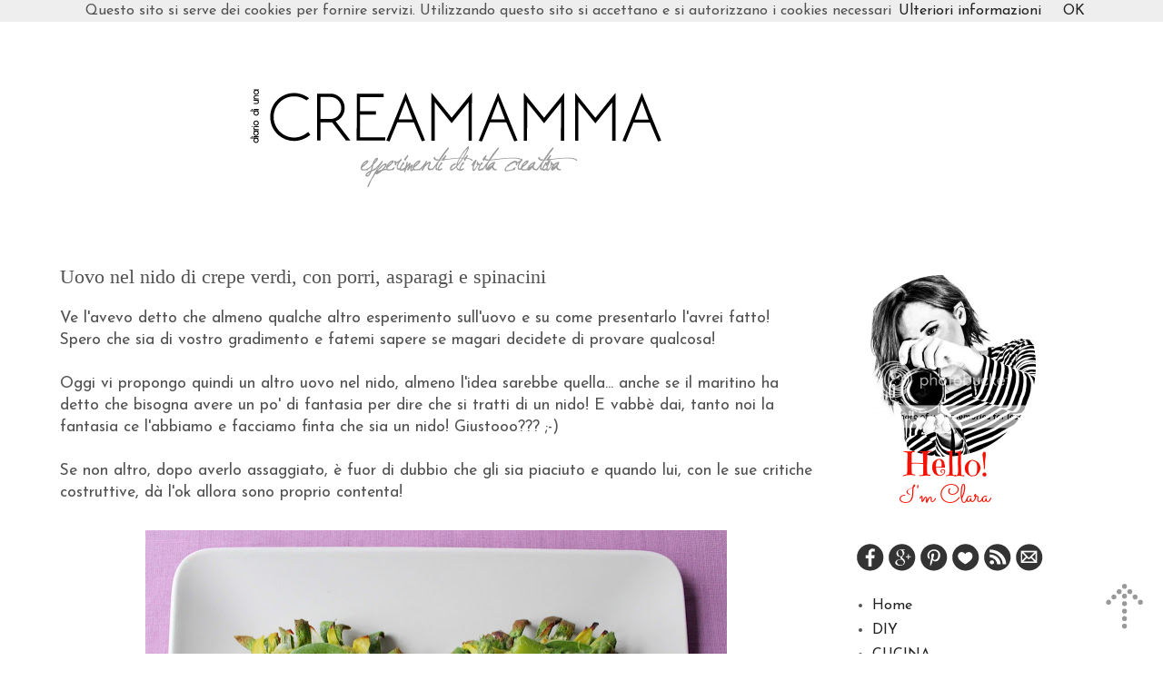

--- FILE ---
content_type: text/html; charset=UTF-8
request_url: https://creamamma.blogspot.com/2013/03/uovo-nel-nido-di-crepe-verdi-con-porri.html
body_size: 28132
content:
<!DOCTYPE html>
<html class='v2' dir='ltr' xmlns='http://www.w3.org/1999/xhtml' xmlns:b='http://www.google.com/2005/gml/b' xmlns:data='http://www.google.com/2005/gml/data' xmlns:expr='http://www.google.com/2005/gml/expr'>
<head>
<link href='https://www.blogger.com/static/v1/widgets/335934321-css_bundle_v2.css' rel='stylesheet' type='text/css'/>
<meta content='IE=EmulateIE7' http-equiv='X-UA-Compatible'/>
<meta content='width=1100' name='viewport'/>
<meta content='text/html; charset=UTF-8' http-equiv='Content-Type'/>
<meta content='blogger' name='generator'/>
<link href='https://creamamma.blogspot.com/favicon.ico' rel='icon' type='image/x-icon'/>
<link href='http://creamamma.blogspot.com/2013/03/uovo-nel-nido-di-crepe-verdi-con-porri.html' rel='canonical'/>
<link rel="alternate" type="application/atom+xml" title="Diario di una Creamamma - Atom" href="https://creamamma.blogspot.com/feeds/posts/default" />
<link rel="alternate" type="application/rss+xml" title="Diario di una Creamamma - RSS" href="https://creamamma.blogspot.com/feeds/posts/default?alt=rss" />
<link rel="service.post" type="application/atom+xml" title="Diario di una Creamamma - Atom" href="https://www.blogger.com/feeds/5134238625820607672/posts/default" />

<link rel="alternate" type="application/atom+xml" title="Diario di una Creamamma - Atom" href="https://creamamma.blogspot.com/feeds/3201199589210724663/comments/default" />
<!--Can't find substitution for tag [blog.ieCssRetrofitLinks]-->
<link href='https://blogger.googleusercontent.com/img/b/R29vZ2xl/AVvXsEjfczR4HhU_T61Rmjb4bOuH1As2XQp5eFe2toRqi59DxYaMI2mPSi5D1-miMWeCD8lAQpvzH9JI7WktRsl3B5bjNs5Ge-9a8pznuqISP1JoBjalbZRGwP5PKF6G1YKp7nIWXcbbF6FpLG8/s640/78+copia+%5B1280x768%5D.jpg' rel='image_src'/>
<meta content='http://creamamma.blogspot.com/2013/03/uovo-nel-nido-di-crepe-verdi-con-porri.html' property='og:url'/>
<meta content='Uovo nel nido di crepe verdi, con porri, asparagi e spinacini' property='og:title'/>
<meta content='si parla di creatività, cucina, fai da te, riciclo e riuso creativo, idee creative per i bambini.' property='og:description'/>
<meta content='https://blogger.googleusercontent.com/img/b/R29vZ2xl/AVvXsEjfczR4HhU_T61Rmjb4bOuH1As2XQp5eFe2toRqi59DxYaMI2mPSi5D1-miMWeCD8lAQpvzH9JI7WktRsl3B5bjNs5Ge-9a8pznuqISP1JoBjalbZRGwP5PKF6G1YKp7nIWXcbbF6FpLG8/w1200-h630-p-k-no-nu/78+copia+%5B1280x768%5D.jpg' property='og:image'/>
<title>Diario di una Creamamma: Uovo nel nido di crepe verdi, con porri, asparagi e spinacini</title>
<style type='text/css'>@font-face{font-family:'Josefin Sans';font-style:normal;font-weight:400;font-display:swap;src:url(//fonts.gstatic.com/s/josefinsans/v34/Qw3PZQNVED7rKGKxtqIqX5E-AVSJrOCfjY46_DjQbMlhLybpUVzEEaq2.woff2)format('woff2');unicode-range:U+0102-0103,U+0110-0111,U+0128-0129,U+0168-0169,U+01A0-01A1,U+01AF-01B0,U+0300-0301,U+0303-0304,U+0308-0309,U+0323,U+0329,U+1EA0-1EF9,U+20AB;}@font-face{font-family:'Josefin Sans';font-style:normal;font-weight:400;font-display:swap;src:url(//fonts.gstatic.com/s/josefinsans/v34/Qw3PZQNVED7rKGKxtqIqX5E-AVSJrOCfjY46_DjQbMhhLybpUVzEEaq2.woff2)format('woff2');unicode-range:U+0100-02BA,U+02BD-02C5,U+02C7-02CC,U+02CE-02D7,U+02DD-02FF,U+0304,U+0308,U+0329,U+1D00-1DBF,U+1E00-1E9F,U+1EF2-1EFF,U+2020,U+20A0-20AB,U+20AD-20C0,U+2113,U+2C60-2C7F,U+A720-A7FF;}@font-face{font-family:'Josefin Sans';font-style:normal;font-weight:400;font-display:swap;src:url(//fonts.gstatic.com/s/josefinsans/v34/Qw3PZQNVED7rKGKxtqIqX5E-AVSJrOCfjY46_DjQbMZhLybpUVzEEQ.woff2)format('woff2');unicode-range:U+0000-00FF,U+0131,U+0152-0153,U+02BB-02BC,U+02C6,U+02DA,U+02DC,U+0304,U+0308,U+0329,U+2000-206F,U+20AC,U+2122,U+2191,U+2193,U+2212,U+2215,U+FEFF,U+FFFD;}@font-face{font-family:'Walter Turncoat';font-style:normal;font-weight:400;font-display:swap;src:url(//fonts.gstatic.com/s/walterturncoat/v24/snfys0Gs98ln43n0d-14ULoToe6LZxecYZVfqA.woff2)format('woff2');unicode-range:U+0000-00FF,U+0131,U+0152-0153,U+02BB-02BC,U+02C6,U+02DA,U+02DC,U+0304,U+0308,U+0329,U+2000-206F,U+20AC,U+2122,U+2191,U+2193,U+2212,U+2215,U+FEFF,U+FFFD;}</style>
<style id='page-skin-1' type='text/css'><!--
/*
-----------------------------------------------
Blogger Template Style
Name:     Simple
Designer: Josh Peterson
URL:      www.noaesthetic.com
----------------------------------------------- */
#navbar-iframe {
display: none !important;
}
/* Variable definitions
====================
<Variable name="keycolor" description="Main Color" type="color" default="#66bbdd"/>
<Group description="Page Text" selector="body">
<Variable name="body.font" description="Font" type="font"
default="normal normal 12px Arial, Tahoma, Helvetica, FreeSans, sans-serif"/>
<Variable name="body.text.color" description="Text Color" type="color" default="#222222"/>
</Group>
<Group description="Backgrounds" selector=".body-fauxcolumns-outer">
<Variable name="body.background.color" description="Outer Background" type="color" default="#66bbdd"/>
<Variable name="content.background.color" description="Main Background" type="color" default="#ffffff"/>
<Variable name="header.background.color" description="Header Background" type="color" default="transparent"/>
</Group>
<Group description="Links" selector=".main-outer">
<Variable name="link.color" description="Link Color" type="color" default="#2288bb"/>
<Variable name="link.visited.color" description="Visited Color" type="color" default="#888888"/>
<Variable name="link.hover.color" description="Hover Color" type="color" default="#33aaff"/>
</Group>
<Group description="Blog Title" selector=".header h1">
<Variable name="header.font" description="Font" type="font"
default="normal normal 60px Arial, Tahoma, Helvetica, FreeSans, sans-serif"/>
<Variable name="header.text.color" description="Title Color" type="color" default="#3399bb" />
</Group>
<Group description="Blog Description" selector=".header .description">
<Variable name="description.text.color" description="Description Color" type="color"
default="#777777" />
</Group>
<Group description="Tabs Text" selector=".tabs-inner .widget li a">
<Variable name="tabs.font" description="Font" type="font"
default="normal normal 14px Arial, Tahoma, Helvetica, FreeSans, sans-serif"/>
<Variable name="tabs.text.color" description="Text Color" type="color" default="#999999"/>
<Variable name="tabs.selected.text.color" description="Selected Color" type="color" default="#000000"/>
</Group>
<Group description="Tabs Background" selector=".tabs-outer .PageList">
<Variable name="tabs.background.color" description="Background Color" type="color" default="#f5f5f5"/>
<Variable name="tabs.selected.background.color" description="Selected Color" type="color" default="#eeeeee"/>
</Group>
<Group description="Post Title" selector="h3.post-title, .comments h4">
<Variable name="post.title.font" description="Font" type="font"
default="normal normal 22px Arial, Tahoma, Helvetica, FreeSans, sans-serif"/>
</Group>
<Group description="Date Header" selector=".date-header">
<Variable name="date.header.color" description="Text Color" type="color"
default="#525252"/>
<Variable name="date.header.background.color" description="Background Color" type="color"
default="transparent"/>
</Group>
<Group description="Post Footer" selector=".post-footer">
<Variable name="post.footer.text.color" description="Text Color" type="color" default="#666666"/>
<Variable name="post.footer.background.color" description="Background Color" type="color"
default="#f9f9f9"/>
<Variable name="post.footer.border.color" description="Shadow Color" type="color" default="#eeeeee"/>
</Group>
<Group description="Gadgets" selector="h2">
<Variable name="widget.title.font" description="Title Font" type="font"
default="normal bold 11px Arial, Tahoma, Helvetica, FreeSans, sans-serif"/>
<Variable name="widget.title.text.color" description="Title Color" type="color" default="#000000"/>
<Variable name="widget.alternate.text.color" description="Alternate Color" type="color" default="#999999"/>
</Group>
<Group description="Images" selector=".main-inner">
<Variable name="image.background.color" description="Background Color" type="color" default="#ffffff"/>
<Variable name="image.border.color" description="Border Color" type="color" default="#eeeeee"/>
<Variable name="image.text.color" description="Caption Text Color" type="color" default="#525252"/>
</Group>
<Group description="Accents" selector=".content-inner">
<Variable name="body.rule.color" description="Separator Line Color" type="color" default="#eeeeee"/>
<Variable name="tabs.border.color" description="Tabs Border Color" type="color" default="transparent"/>
</Group>
<Variable name="body.background" description="Body Background" type="background"
color="transparent" default="$(color) none repeat scroll top left"/>
<Variable name="body.background.override" description="Body Background Override" type="string" default=""/>
<Variable name="body.background.gradient.cap" description="Body Gradient Cap" type="url"
default="url(http://www.blogblog.com/1kt/simple/gradients_light.png)"/>
<Variable name="body.background.gradient.tile" description="Body Gradient Tile" type="url"
default="url(http://www.blogblog.com/1kt/simple/body_gradient_tile_light.png)"/>
<Variable name="content.background.color.selector" description="Content Background Color Selector" type="string" default=".content-inner"/>
<Variable name="content.padding" description="Content Padding" type="length" default="10px"/>
<Variable name="content.padding.horizontal" description="Content Horizontal Padding" type="length" default="10px"/>
<Variable name="content.shadow.spread" description="Content Shadow Spread" type="length" default="40px"/>
<Variable name="content.shadow.spread.webkit" description="Content Shadow Spread (WebKit)" type="length" default="5px"/>
<Variable name="content.shadow.spread.ie" description="Content Shadow Spread (IE)" type="length" default="10px"/>
<Variable name="main.border.width" description="Main Border Width" type="length" default="0"/>
<Variable name="header.background.gradient" description="Header Gradient" type="url" default="none"/>
<Variable name="header.shadow.offset.left" description="Header Shadow Offset Left" type="length" default="-1px"/>
<Variable name="header.shadow.offset.top" description="Header Shadow Offset Top" type="length" default="-1px"/>
<Variable name="header.shadow.spread" description="Header Shadow Spread" type="length" default="1px"/>
<Variable name="header.padding" description="Header Padding" type="length" default="30px"/>
<Variable name="header.border.size" description="Header Border Size" type="length" default="1px"/>
<Variable name="header.bottom.border.size" description="Header Bottom Border Size" type="length" default="1px"/>
<Variable name="header.border.horizontalsize" description="Header Horizontal Border Size" type="length" default="0"/>
<Variable name="description.text.size" description="Description Text Size" type="string" default="140%"/>
<Variable name="tabs.margin.top" description="Tabs Margin Top" type="length" default="0" />
<Variable name="tabs.margin.side" description="Tabs Side Margin" type="length" default="30px" />
<Variable name="tabs.background.gradient" description="Tabs Background Gradient" type="url"
default="url(http://www.blogblog.com/1kt/simple/gradients_light.png)"/>
<Variable name="tabs.border.width" description="Tabs Border Width" type="length" default="1px"/>
<Variable name="tabs.bevel.border.width" description="Tabs Bevel Border Width" type="length" default="1px"/>
<Variable name="date.header.padding" description="Date Header Padding" type="string" default="inherit"/>
<Variable name="date.header.letterspacing" description="Date Header Letter Spacing" type="string" default="inherit"/>
<Variable name="date.header.margin" description="Date Header Margin" type="string" default="inherit"/>
<Variable name="post.margin.bottom" description="Post Bottom Margin" type="length" default="25px"/>
<Variable name="image.border.small.size" description="Image Border Small Size" type="length" default="2px"/>
<Variable name="image.border.large.size" description="Image Border Large Size" type="length" default="5px"/>
<Variable name="page.width.selector" description="Page Width Selector" type="string" default=".region-inner"/>
<Variable name="page.width" description="Page Width" type="string" default="auto"/>
<Variable name="main.section.margin" description="Main Section Margin" type="length" default="15px"/>
<Variable name="main.padding" description="Main Padding" type="length" default="15px"/>
<Variable name="main.padding.top" description="Main Padding Top" type="length" default="30px"/>
<Variable name="main.padding.bottom" description="Main Padding Bottom" type="length" default="30px"/>
<Variable name="paging.background"
color="transparent"
description="Background of blog paging area" type="background"
default="transparent none no-repeat scroll top center"/>
<Variable name="footer.bevel" description="Bevel border length of footer" type="length" default="0"/>
<Variable name="startSide" description="Side where text starts in blog language" type="automatic" default="left"/>
<Variable name="endSide" description="Side where text ends in blog language" type="automatic" default="right"/>
*/
/* Content
----------------------------------------------- */
body {
font: normal normal 16px Josefin Sans;
color: #525252;
background: transparent none repeat scroll top left;
padding: 0 0 0 0;
}
html body .region-inner {
min-width: 0;
max-width: 100%;
width: auto;
}
a:link {
text-decoration:none;
color: #222222;
}
a:visited {
text-decoration:none;
color: #9f9f9f;
}
a:hover {
text-decoration:underline;
color: #07afb8;
}
.body-fauxcolumn-outer .fauxcolumn-inner {
background: transparent none repeat scroll top left;
_background-image: none;
}
.body-fauxcolumn-outer .cap-top {
position: absolute;
z-index: 1;
height: 400px;
width: 100%;
background: transparent none repeat scroll top left;
}
.body-fauxcolumn-outer .cap-top .cap-left {
width: 100%;
background: transparent none repeat-x scroll top left;
_background-image: none;
}
.content-outer {
-moz-box-shadow: 0 0 0 rgba(0, 0, 0, .15);
-webkit-box-shadow: 0 0 0 rgba(0, 0, 0, .15);
-goog-ms-box-shadow: 0 0 0 #333333;
box-shadow: 0 0 0 rgba(0, 0, 0, .15);
margin-bottom: 1px;
}
.content-inner {
padding: 10px 40px;
}
.content-inner {
background-color: transparent;
}
/* Header
----------------------------------------------- */
.header-outer {
background: transparent none repeat-x scroll 0 -400px;
_background-image: none;
}
.Header h1 {
font: italic bold 65px Walter Turncoat;
color: #fca6a8;
text-shadow: 0 0 0 rgba(0, 0, 0, .2);
}
.Header h1 a {
color: #fca6a8;
}
.Header .description {
font-size: 18px;
color: transparent;
}
.header-inner .Header .titlewrapper {
padding: 22px 0;
}
.header-inner .Header .descriptionwrapper {
padding: 0 0;
}
/* Tabs
----------------------------------------------- */
.tabs-inner .section:first-child {
border-top: 0 solid transparent;
}
.tabs-inner .section:first-child ul {
margin-top: -1px;
border-top: 1px solid transparent;
border-left: 1px solid transparent;
border-right: 1px solid transparent;
}
.tabs-inner .widget ul {
background: #ffffff none repeat-x scroll 0 -800px;
_background-image: none;
border-bottom: 1px solid transparent;
margin-top: 0;
margin-left: -30px;
margin-right: -30px;
}
.tabs-inner .widget li a {
display: inline-block;
padding: .6em 1em;
font: normal normal 18px Josefin Sans;
color: #222222;
border-left: 1px solid transparent;
border-right: 1px solid transparent;
}
.tabs-inner .widget li:first-child a {
border-left: none;
}
.tabs-inner .widget li.selected a, .tabs-inner .widget li a:hover {
color: #222222;
background-color: #ffffff;
text-decoration: none;
}
/* Columns
----------------------------------------------- */
.main-outer {
border-top: 0 solid transparent;
}
.fauxcolumn-left-outer .fauxcolumn-inner {
border-right: 1px solid transparent;
}
.fauxcolumn-right-outer .fauxcolumn-inner {
border-left: 1px solid transparent;
}
/* Headings
----------------------------------------------- */
h2 {
margin: 0 0 1em 0;
font: normal normal 14px Josefin Sans;
color: #747474;
text-transform: uppercase;
}
/* Widgets
----------------------------------------------- */
.sidebar .widget {
margin-top: -15px;
}
.widget .zippy {
color: transparent;
text-shadow: 2px 2px 1px rgba(0, 0, 0, .1);
}
.widget .popular-posts ul {
list-style: none;
}
/* Posts
----------------------------------------------- */
.date-header span {
background-color: transparent;
color: #747474;
padding: 0.4em;
letter-spacing: 3px;
margin: inherit;
}
.main-inner {
padding-top: 35px;
padding-bottom: 65px;
}
.main-inner .column-center-inner {
padding: 0 0;
}
.main-inner .column-center-inner .section {
margin: 0 1em;
}
.post {
margin: 0 0 45px 0;
}
h3.post-title, .comments h4 {
font: normal normal 22px 'Times New Roman', Times, FreeSerif, serif;
margin: .75em 0 0;
}
.post-body {
font-size: 110%;
line-height: 1.4;
position: relative;
}
.post-body img, .post-body .tr-caption-container, .Profile img, .Image img,
.BlogList .item-thumbnail img {
padding: 2px;
background: transparent;
border: 1px solid transparent;
-moz-box-shadow: 1px 1px 5px rgba(0, 0, 0, .1);
-webkit-box-shadow: 1px 1px 5px rgba(0, 0, 0, .1);
box-shadow: 1px 1px 5px rgba(0, 0, 0, .1);
}
.post-body img, .post-body .tr-caption-container {
padding: 5px;
}
.post-body .tr-caption-container {
color: #222222;
}
.post-body .tr-caption-container img {
padding: 0;
background: transparent;
border: none;
-moz-box-shadow: 0 0 0 rgba(0, 0, 0, .1);
-webkit-box-shadow: 0 0 0 rgba(0, 0, 0, .1);
box-shadow: 0 0 0 rgba(0, 0, 0, .1);
}
.post-header {
margin: 0 0 1.5em;
line-height: 1.6;
font-size: 90%;
}
.post-footer {
margin: 20px -2px 0;
padding: 5px 10px;
color: #747474;
background-color: transparent;
border-bottom: 1px solid transparent;
line-height: 1.6;
font-size: 90%;
}
#comments .comment-author {
padding-top: 1.5em;
border-top: 1px solid transparent;
background-position: 0 1.5em;
}
#comments .comment-author:first-child {
padding-top: 0;
border-top: none;
}
.avatar-image-container {
margin: .2em 0 0;
}
#comments .avatar-image-container img {
border: 1px solid transparent;
}
/* Accents
---------------------------------------------- */
.section-columns td.columns-cell {
border-left: 1px solid transparent;
}
.blog-pager {
background: transparent url(//www.blogblog.com/1kt/simple/paging_dot.png) repeat-x scroll top center;
}
.blog-pager-older-link, .home-link,
.blog-pager-newer-link {
background-color: transparent;
padding: 5px;
}
.footer-outer {
border-top: 1px dashed #bbbbbb;
}
/* Mobile
----------------------------------------------- */
.mobile .content-outer {
-webkit-box-shadow: 0 0 3px rgba(0, 0, 0, .15);
box-shadow: 0 0 3px rgba(0, 0, 0, .15);
padding: 0 0;
}
body.mobile .AdSense {
margin: 0 -0;
}
.mobile .tabs-inner .widget ul {
margin-left: 0;
margin-right: 0;
}
.mobile .post {
margin: 0;
}
.mobile .main-inner .column-center-inner .section {
margin: 0;
}
.mobile .date-header span {
padding: 0.1em 10px;
margin: 0 -10px;
}
.mobile h3.post-title {
margin: 0;
}
.mobile .blog-pager {
background: transparent;
}
.mobile .footer-outer {
border-top: none;
}
.mobile .main-inner, .mobile .footer-inner {
background-color: transparent;
}
.mobile-index-contents {
color: #525252;
}
.mobile-link-button {
background-color: #222222;
}
.mobile-link-button a:link, .mobile-link-button a:visited {
color: transparent;
}
.mobile .body-fauxcolumn-outer .cap-top {
background-size: 100% auto;
}
.showpageNum a {text-decoration:none;padding:10px;} .showpageOf {display:none}.showpage a {text-decoration:none} .showpage a:hover {text-decoration:none; color:#10f49b;} .showpageNum a:hover {text-decoration:none; color:#10f49b;}.post-body img, .post-body .tr-caption-container, .Profile img, .Image img,
.BlogList .item-thumbnail img {
padding: none !important;
border: none !important;
background: none !important;
-moz-box-shadow: 0px 0px 0px transparent !important;
-webkit-box-shadow: 0px 0px 0px transparent !important;
box-shadow: 0px 0px 0px transparent !important;
}
--></style>
<style id='template-skin-1' type='text/css'><!--
body {
min-width: 1260px;
}
.content-outer, .content-fauxcolumn-outer, .region-inner {
min-width: 1260px;
max-width: 1260px;
_width: 1260px;
}
.main-inner .columns {
padding-left: 0px;
padding-right: 320px;
}
.main-inner .fauxcolumn-center-outer {
left: 0px;
right: 320px;
/* IE6 does not respect left and right together */
_width: expression(this.parentNode.offsetWidth -
parseInt("0px") -
parseInt("320px") + 'px');
}
.main-inner .fauxcolumn-left-outer {
width: 0px;
}
.main-inner .fauxcolumn-right-outer {
width: 320px;
}
.main-inner .column-left-outer {
width: 0px;
right: 100%;
margin-left: -0px;
}
.main-inner .column-right-outer {
width: 320px;
margin-right: -320px;
}
#layout {
min-width: 0;
}
#layout .content-outer {
min-width: 0;
width: 800px;
}
#layout .region-inner {
min-width: 0;
width: auto;
}
--></style>
<link href='https://www.blogger.com/dyn-css/authorization.css?targetBlogID=5134238625820607672&amp;zx=6a2b3a95-c129-4acf-9ecd-d9a308354bd9' media='none' onload='if(media!=&#39;all&#39;)media=&#39;all&#39;' rel='stylesheet'/><noscript><link href='https://www.blogger.com/dyn-css/authorization.css?targetBlogID=5134238625820607672&amp;zx=6a2b3a95-c129-4acf-9ecd-d9a308354bd9' rel='stylesheet'/></noscript>
<meta name='google-adsense-platform-account' content='ca-host-pub-1556223355139109'/>
<meta name='google-adsense-platform-domain' content='blogspot.com'/>

</head>
<meta content='fd6ae2ff382ec46ea1c73b83a3567326' name='p:domain_verify'/>
<body class='loading'>
<div class='navbar section' id='navbar'><div class='widget Navbar' data-version='1' id='Navbar1'><script type="text/javascript">
    function setAttributeOnload(object, attribute, val) {
      if(window.addEventListener) {
        window.addEventListener('load',
          function(){ object[attribute] = val; }, false);
      } else {
        window.attachEvent('onload', function(){ object[attribute] = val; });
      }
    }
  </script>
<div id="navbar-iframe-container"></div>
<script type="text/javascript" src="https://apis.google.com/js/platform.js"></script>
<script type="text/javascript">
      gapi.load("gapi.iframes:gapi.iframes.style.bubble", function() {
        if (gapi.iframes && gapi.iframes.getContext) {
          gapi.iframes.getContext().openChild({
              url: 'https://www.blogger.com/navbar/5134238625820607672?po\x3d3201199589210724663\x26origin\x3dhttps://creamamma.blogspot.com',
              where: document.getElementById("navbar-iframe-container"),
              id: "navbar-iframe"
          });
        }
      });
    </script><script type="text/javascript">
(function() {
var script = document.createElement('script');
script.type = 'text/javascript';
script.src = '//pagead2.googlesyndication.com/pagead/js/google_top_exp.js';
var head = document.getElementsByTagName('head')[0];
if (head) {
head.appendChild(script);
}})();
</script>
</div></div>
<script>
  (function(i,s,o,g,r,a,m){i['GoogleAnalyticsObject']=r;i[r]=i[r]||function(){
  (i[r].q=i[r].q||[]).push(arguments)},i[r].l=1*new Date();a=s.createElement(o),
  m=s.getElementsByTagName(o)[0];a.async=1;a.src=g;m.parentNode.insertBefore(a,m)
  })(window,document,'script','//www.google-analytics.com/analytics.js','ga');

  ga('create', 'UA-21730970-1', 'creamamma.blogspot.it');
  ga('send', 'pageview');

</script>
<div class='body-fauxcolumns'>
<div class='fauxcolumn-outer body-fauxcolumn-outer'>
<div class='cap-top'>
<div class='cap-left'></div>
<div class='cap-right'></div>
</div>
<div class='fauxborder-left'>
<div class='fauxborder-right'></div>
<div class='fauxcolumn-inner'>
</div>
</div>
<div class='cap-bottom'>
<div class='cap-left'></div>
<div class='cap-right'></div>
</div>
</div>
</div>
<div class='content'>
<div class='content-fauxcolumns'>
<div class='fauxcolumn-outer content-fauxcolumn-outer'>
<div class='cap-top'>
<div class='cap-left'></div>
<div class='cap-right'></div>
</div>
<div class='fauxborder-left'>
<div class='fauxborder-right'></div>
<div class='fauxcolumn-inner'>
</div>
</div>
<div class='cap-bottom'>
<div class='cap-left'></div>
<div class='cap-right'></div>
</div>
</div>
</div>
<div class='content-outer'>
<div class='content-cap-top cap-top'>
<div class='cap-left'></div>
<div class='cap-right'></div>
</div>
<div class='fauxborder-left content-fauxborder-left'>
<div class='fauxborder-right content-fauxborder-right'></div>
<div class='content-inner'>
<header>
<div class='header-outer'>
<div class='header-cap-top cap-top'>
<div class='cap-left'></div>
<div class='cap-right'></div>
</div>
<div class='fauxborder-left header-fauxborder-left'>
<div class='fauxborder-right header-fauxborder-right'></div>
<div class='region-inner header-inner'>
<div class='header section' id='header'><div class='widget Header' data-version='1' id='Header1'>
<div id='header-inner'>
<a href='https://creamamma.blogspot.com/' style='display: block'>
<img alt='Diario di una Creamamma' height='200px; ' id='Header1_headerimg' src='https://blogger.googleusercontent.com/img/b/R29vZ2xl/AVvXsEiqbTevbGlM511Ws0gjBW4TlckdrlvXoYZN7-XN9ibiF-NV3U-twDSLC1c2nIt3oHsz2eBcNkz0s_uAOB_NITHvI2kNe1kB9YnQIyO_NHYnn5gP_ZQ_dcumYb0DH02qfB7_Xmxlr23PjEA/s1600/14.06.2015.gif' style='display: block' width='900px; '/>
</a>
</div>
</div></div>
</div>
</div>
<div class='header-cap-bottom cap-bottom'>
<div class='cap-left'></div>
<div class='cap-right'></div>
</div>
</div>
</header>
<div class='tabs-outer'>
<div class='tabs-cap-top cap-top'>
<div class='cap-left'></div>
<div class='cap-right'></div>
</div>
<div class='fauxborder-left tabs-fauxborder-left'>
<div class='fauxborder-right tabs-fauxborder-right'></div>
<div class='region-inner tabs-inner'>
<div class='tabs no-items section' id='crosscol'></div>
<div class='tabs no-items section' id='crosscol-overflow'></div>
</div>
</div>
<div class='tabs-cap-bottom cap-bottom'>
<div class='cap-left'></div>
<div class='cap-right'></div>
</div>
</div>
<div class='main-outer'>
<div class='main-cap-top cap-top'>
<div class='cap-left'></div>
<div class='cap-right'></div>
</div>
<div class='fauxborder-left main-fauxborder-left'>
<div class='fauxborder-right main-fauxborder-right'></div>
<div class='region-inner main-inner'>
<div class='columns fauxcolumns'>
<div class='fauxcolumn-outer fauxcolumn-center-outer'>
<div class='cap-top'>
<div class='cap-left'></div>
<div class='cap-right'></div>
</div>
<div class='fauxborder-left'>
<div class='fauxborder-right'></div>
<div class='fauxcolumn-inner'>
</div>
</div>
<div class='cap-bottom'>
<div class='cap-left'></div>
<div class='cap-right'></div>
</div>
</div>
<div class='fauxcolumn-outer fauxcolumn-left-outer'>
<div class='cap-top'>
<div class='cap-left'></div>
<div class='cap-right'></div>
</div>
<div class='fauxborder-left'>
<div class='fauxborder-right'></div>
<div class='fauxcolumn-inner'>
</div>
</div>
<div class='cap-bottom'>
<div class='cap-left'></div>
<div class='cap-right'></div>
</div>
</div>
<div class='fauxcolumn-outer fauxcolumn-right-outer'>
<div class='cap-top'>
<div class='cap-left'></div>
<div class='cap-right'></div>
</div>
<div class='fauxborder-left'>
<div class='fauxborder-right'></div>
<div class='fauxcolumn-inner'>
</div>
</div>
<div class='cap-bottom'>
<div class='cap-left'></div>
<div class='cap-right'></div>
</div>
</div>
<!-- corrects IE6 width calculation -->
<div class='columns-inner'>
<div class='column-center-outer'>
<div class='column-center-inner'>
<div class='main section' id='main'><div class='widget Blog' data-version='1' id='Blog1'>
<div class='blog-posts hfeed'>

          <div class="date-outer">
        

          <div class="date-posts">
        
<div class='post-outer'>
<div class='post hentry'>
<a name='3201199589210724663'></a>
<h3 class='post-title entry-title'>
Uovo nel nido di crepe verdi, con porri, asparagi e spinacini
</h3>
<div class='post-header'>
<div class='post-header-line-1'></div>
</div>
<div class='post-body entry-content' id='post-body-3201199589210724663'>
Ve l'avevo detto che almeno qualche altro esperimento sull'uovo e su come presentarlo l'avrei fatto! Spero che sia di vostro gradimento e fatemi sapere se magari decidete di provare qualcosa!<br /><br />Oggi vi propongo quindi un altro uovo nel nido, almeno l'idea sarebbe quella... anche se il maritino ha detto che bisogna avere un po' di fantasia per dire che si tratti di un nido! E vabbè dai, tanto noi la fantasia ce l'abbiamo e facciamo finta che sia un nido! Giustooo??? ;-)<br /><br />Se non altro, dopo averlo assaggiato, è fuor di dubbio&nbsp;che gli sia piaciuto&nbsp;e quando lui, con le sue critiche costruttive,&nbsp;dà l'ok allora sono proprio contenta!<div class="separator" style="clear: both; text-align: center;">
<br /></div>
<div class="separator" style="clear: both; text-align: center;">
<a href="https://blogger.googleusercontent.com/img/b/R29vZ2xl/AVvXsEjfczR4HhU_T61Rmjb4bOuH1As2XQp5eFe2toRqi59DxYaMI2mPSi5D1-miMWeCD8lAQpvzH9JI7WktRsl3B5bjNs5Ge-9a8pznuqISP1JoBjalbZRGwP5PKF6G1YKp7nIWXcbbF6FpLG8/s1600/78+copia+%5B1280x768%5D.jpg" imageanchor="1" style="margin-left: 1em; margin-right: 1em;"><img alt="" border="0" height="426" src="https://blogger.googleusercontent.com/img/b/R29vZ2xl/AVvXsEjfczR4HhU_T61Rmjb4bOuH1As2XQp5eFe2toRqi59DxYaMI2mPSi5D1-miMWeCD8lAQpvzH9JI7WktRsl3B5bjNs5Ge-9a8pznuqISP1JoBjalbZRGwP5PKF6G1YKp7nIWXcbbF6FpLG8/s640/78+copia+%5B1280x768%5D.jpg" title="Uovo nel nido di crepe verdi, con porri, asparagi e spinacini" width="640" /></a></div>
<div class="separator" style="clear: both; text-align: center;">
<br /></div>
<div class="separator" style="clear: both; text-align: center;">
<a href="https://blogger.googleusercontent.com/img/b/R29vZ2xl/AVvXsEhKoSB7B3t2v77Qklthb-5XekmVASl1eQRrEx92wiJelx3AAODdkX8OIh7yqrFS_32vFcOKQC024yN04tNyZesv84mUmOxfoW10Edw_xgyik0SXRRQmWGcUEjKR0LO8ufA2YyUbVNgekv4/s1600/79+copia+%255B1280x768%255D.jpg" imageanchor="1" style="margin-left: 1em; margin-right: 1em;"><img border="0" height="426" src="https://blogger.googleusercontent.com/img/b/R29vZ2xl/AVvXsEhKoSB7B3t2v77Qklthb-5XekmVASl1eQRrEx92wiJelx3AAODdkX8OIh7yqrFS_32vFcOKQC024yN04tNyZesv84mUmOxfoW10Edw_xgyik0SXRRQmWGcUEjKR0LO8ufA2YyUbVNgekv4/s640/79+copia+%255B1280x768%255D.jpg" width="640" /></a></div>
<br />
<div class="separator" style="clear: both; text-align: center;">
<a href="https://blogger.googleusercontent.com/img/b/R29vZ2xl/AVvXsEihCReXyVSbFiIvOvWB5zyjWqS2rbN_mb1Imvvrc7wJ4qQ5suBjxJ-m7OCCWWy2QNWouBTsuHbBzvcO8oSIwBKrSjxdsHhgCTy24DIBLEzATZqZbAu1I-2Gm7gU7_LZr1P5-FV1EJnYOsk/s1600/98+copia+%5B1280x768%5D.jpg" imageanchor="1" style="margin-left: 1em; margin-right: 1em;"><img border="0" height="426" src="https://blogger.googleusercontent.com/img/b/R29vZ2xl/AVvXsEihCReXyVSbFiIvOvWB5zyjWqS2rbN_mb1Imvvrc7wJ4qQ5suBjxJ-m7OCCWWy2QNWouBTsuHbBzvcO8oSIwBKrSjxdsHhgCTy24DIBLEzATZqZbAu1I-2Gm7gU7_LZr1P5-FV1EJnYOsk/s640/98+copia+%5B1280x768%5D.jpg" width="640" /></a></div>
<div class="separator" style="clear: both; text-align: left;">
<br /></div>
<div class="separator" style="clear: both; text-align: left;">
Per la precisione è <b>un nido di crepe verdi e porri, farcito di crema di ricotta e porri, ricoperto da asparagi e &nbsp;spinacini</b>, che accoglie l'uovo sodo. Che dite, si può fare come antipasto a Pasqua? A me sembra carino, anche se forse il marito ha ragione ed il nido poteva venirmi meglio, ma gli esperimenti sono esperimenti e dopo la prima volta, si può sempre migliorare!</div>
<div class="separator" style="clear: both; text-align: left;">
Un po' più laboriosetto rispetto all'<a href="http://creamamma.blogspot.it/2013/03/uovo-nel-nido-di-patate.html">uovo nel nido di patate</a>, ma se si preparano le crepe e le verdure prima, non ci vuole molto ad assemblarlo e a cuocerlo. E poi è meglio mangiarlo a temperatura ambiente, quindi si può preparare anche il giorno prima della festa.</div>
<div class="separator" style="clear: both; text-align: left;">
Ecco la ricetta!</div>
<div class="separator" style="clear: both; text-align: left;">
<br /></div>
<div class="separator" style="clear: both; text-align: center;">
<u style="font-weight: bold;">Uovo nel nido di crepe verdi, con porri, asparagi e spinacini</u>&nbsp;(x 4 pezzi)</div>
<div class="separator" style="clear: both; text-align: center;">
<i>Per le crepe:</i></div>
<div class="separator" style="clear: both; text-align: center;">
250 ml di latte</div>
<div class="separator" style="clear: both; text-align: center;">
125 gr di farina 00</div>
<div class="separator" style="clear: both; text-align: center;">
2 uova</div>
<div class="separator" style="clear: both; text-align: center;">
25 gr di burro</div>
<div class="separator" style="clear: both; text-align: center;">
60 gr spinacini</div>
<div class="separator" style="clear: both; text-align: center;">
sale</div>
<div class="separator" style="clear: both; text-align: center;">
<br /></div>
<div class="separator" style="clear: both; text-align: center;">
2 porri&nbsp;</div>
<div class="separator" style="clear: both; text-align: center;">
3 cucchiai di ricotta vaccina</div>
<div class="separator" style="clear: both; text-align: center;">
3 cucchiai di grana grattugiato</div>
<div class="separator" style="clear: both; text-align: center;">
50 gr di pinoli</div>
<div class="separator" style="clear: both; text-align: center;">
una noce di burro (per imburrare gli stampini)&nbsp;</div>
<div class="separator" style="clear: both; text-align: center;">
1 cucchiaio di olio e.v.o.</div>
<div class="separator" style="clear: both; text-align: center;">
sale</div>
<div class="separator" style="clear: both; text-align: center;">
pepe</div>
<div class="separator" style="clear: both; text-align: center;">
noce moscata</div>
<div class="separator" style="clear: both; text-align: center;">
<br /></div>
<div class="separator" style="clear: both; text-align: center;">
4 uova sode</div>
<div class="separator" style="clear: both; text-align: center;">
16 punte di asparagi</div>
<div class="separator" style="clear: both; text-align: center;">
qualche foglia di spinacini</div>
<div class="separator" style="clear: both; text-align: left;">
<br /></div>
<div class="separator" style="clear: both; text-align: left;">
Ho sbollentato in acqua calda per qualche minuto gli spinacini, li ho scolati, strizzati conservandone l'acqua di cottura. Li ho messi poi nel mixer insieme a tutti gli ingredienti per fare le crepes, escluso il burro che servirà dopo. Ho fatto riposare il composto per 1 ora ed ho preparato le altre verdure separatamente.</div>
<div class="separator" style="clear: both; text-align: left;">
Ho sbollentato prima le punte di asparagi nella stessa acqua (calda) di cottura degli spinacini, li ho scolati e messi subito in acqua ghiacciata per mantenere più vivo il loro colore.</div>
<div class="separator" style="clear: both; text-align: left;">
Poi ho tolto solo la parte esterna dei porri, li ho sfogliati e sbollentati nella stessa acqua, li ho scolati e li ho messi ad asciugare. Ho fatto rassodare 4 uova.</div>
<div class="separator" style="clear: both; text-align: left;">
In una padella antiaderente ho fuso di volta in volta il burro ed ho preparato le crepe, girandole una volta per lato. Ho arrotolato le crepe ed ho ricavato da queste delle striscioline, con le quali ho composto la base del nido all'interno di stampini bassi, che avevo già imburrato bene.</div>
<div class="separator" style="clear: both; text-align: left;">
Ho utilizzato metà dei porri per fare un secondo strato, disponendendoli a striscioline sopra le crepe. Con il resto dei porri ho fatto una crema mettendoli nel mixer insieme alla ricotta, il grana, i pinoli, l'olio, la noce moscata, il pepe ed il sale. Ho poi disposto un cucchiaio abbondante di crema di porri, spalmandola verso i bordi ed ho infornato gli stampini nel forno già caldo a 180&#176; per circa 18 minuti.</div>
<div class="separator" style="clear: both; text-align: left;">
<br /></div>
<div class="separator" style="clear: both; text-align: center;">
<a href="https://blogger.googleusercontent.com/img/b/R29vZ2xl/AVvXsEhDmiVnz_ZXy-Tb4UvQe5ecJqUExL_6yadelaCMcir4d7SmbHYVT1d1NCTqDjgG6eOBfn15F5dLEfRfUvZrhwgM5PK4n6aVKCZGTC1i4XFAv1Nog_TfZcZ0pEEUCM_5Lli0EkP-UKKXr0U/s1600/coll+copia+%255B1280x768%255D.jpg" imageanchor="1" style="margin-left: 1em; margin-right: 1em;"><img border="0" height="428" src="https://blogger.googleusercontent.com/img/b/R29vZ2xl/AVvXsEhDmiVnz_ZXy-Tb4UvQe5ecJqUExL_6yadelaCMcir4d7SmbHYVT1d1NCTqDjgG6eOBfn15F5dLEfRfUvZrhwgM5PK4n6aVKCZGTC1i4XFAv1Nog_TfZcZ0pEEUCM_5Lli0EkP-UKKXr0U/s640/coll+copia+%255B1280x768%255D.jpg" width="640" /></a></div>
<br />
Infine ho fatto raffreddare bene i nidi e li ho sformati, disponendo al centro l'uovo sodo, avvolto da qualche foglia di spinacini e dalle punte di asparagi.<br />
<br />
<div class="separator" style="clear: both; text-align: center;">
<a href="https://blogger.googleusercontent.com/img/b/R29vZ2xl/AVvXsEiQ-9ObnVPtT_Uwn9EpfOrDlDbsT6MN2lVqIAMTmWSIU4KTqILLGY5a6WPC7v0g8sT-S4WIDeSV3ArU14HyHnz2LMwE_jxEl_pZDzuEzSB-9FuDbF6erMTgcuyVrAaWG7PvuXA6x8xIOD4/s1600/529+copia+%255B1280x768%255D.jpg" imageanchor="1" style="margin-left: 1em; margin-right: 1em;"><img border="0" height="426" src="https://blogger.googleusercontent.com/img/b/R29vZ2xl/AVvXsEiQ-9ObnVPtT_Uwn9EpfOrDlDbsT6MN2lVqIAMTmWSIU4KTqILLGY5a6WPC7v0g8sT-S4WIDeSV3ArU14HyHnz2LMwE_jxEl_pZDzuEzSB-9FuDbF6erMTgcuyVrAaWG7PvuXA6x8xIOD4/s640/529+copia+%255B1280x768%255D.jpg" width="640" /></a></div>
<br />
<div style="text-align: center;">
Buon appetito e buona serata!</div>
<div style="text-align: center;">
<br /></div>
<div style="text-align: left;">
<b><u>Link a questo post:</u></b></div>
<div style="text-align: left;">
-&nbsp;<a href="http://creamamma.blogspot.it/2013/03/uovo-nel-nido-di-patate.html">Uovo nel nido di patate</a></div>
- <a href="http://creamamma.blogspot.it/2012/02/egg-bacon-alla-martha-stewart-con-crema.html">Egg and bacon alla Martha Stewart con crema di piselli</a><br />
-&nbsp;<a href="http://creamamma.blogspot.it/2014/04/uovo-nel-nido-di-erbette-con-pomodoro.html"> Uovo nel nido di erbette con pomodoro, acciughe e patè di olive</a><br />
-&nbsp;<a href="http://creamamma.blogspot.it/2012/05/cestini-di-crepe-con-asparagi-e-gamberi.html">Cestini di crepe con asparagi e gamberi</a><br />
-&nbsp;<a href="http://creamamma.blogspot.it/2012/06/crepe-di-grano-saraceno-con-fragole.html">Crepe di grano saraceno con fragole, feta, rucola, cetriolo e aceto balsamico</a><br />
-&nbsp;<a href="http://creamamma.blogspot.it/2012/06/crepe-di-grano-saraceno-con-salmone.html">Crepe di grano saraceno con salmone affumicato, rucola e crema di avogado e cetriolo</a><br />
-&nbsp;<a href="http://creamamma.blogspot.it/2012/03/crespelle-integrali-raccogli-avanzi.html">Crespelle integrali "raccogli-avanzi"</a>
<div class='post-share-buttons'>
<a class='goog-inline-block share-button sb-email' href='https://www.blogger.com/share-post.g?blogID=5134238625820607672&postID=3201199589210724663&target=email' target='_blank' title='Invia tramite email'><span class='share-button-link-text'>Invia tramite email</span></a><a class='goog-inline-block share-button sb-blog' href='https://www.blogger.com/share-post.g?blogID=5134238625820607672&postID=3201199589210724663&target=blog' onclick='window.open(this.href, "_blank", "height=270,width=475"); return false;' target='_blank' title='Postalo sul blog'><span class='share-button-link-text'>Postalo sul blog</span></a><a class='goog-inline-block share-button sb-twitter' href='https://www.blogger.com/share-post.g?blogID=5134238625820607672&postID=3201199589210724663&target=twitter' target='_blank' title='Condividi su X'><span class='share-button-link-text'>Condividi su X</span></a><a class='goog-inline-block share-button sb-facebook' href='https://www.blogger.com/share-post.g?blogID=5134238625820607672&postID=3201199589210724663&target=facebook' onclick='window.open(this.href, "_blank", "height=430,width=640"); return false;' target='_blank' title='Condividi su Facebook'><span class='share-button-link-text'>Condividi su Facebook</span></a><a class='goog-inline-block share-button sb-pinterest' href='https://www.blogger.com/share-post.g?blogID=5134238625820607672&postID=3201199589210724663&target=pinterest' target='_blank' title='Condividi su Pinterest'><span class='share-button-link-text'>Condividi su Pinterest</span></a>
</div>
<div style='clear: both;'></div>
</div>
<div class='post-footer'>
<div class='post-footer-line post-footer-line-1'><span class='post-author vcard'>
Pubblicato da
<span class='fn'>
<a href='https://www.blogger.com/profile/13956632595224695377' rel='author' title='author profile'>
clara
</a>
</span>
</span>
<span class='post-timestamp'>
alle
<a class='timestamp-link' href='https://creamamma.blogspot.com/2013/03/uovo-nel-nido-di-crepe-verdi-con-porri.html' rel='bookmark' title='permanent link'><abbr class='published' title='2013-03-27T19:16:00+01:00'>19:16:00</abbr></a>
</span>
<span class='post-labels'>
Etichette:
<a href='https://creamamma.blogspot.com/search/label/antipasti' rel='tag'>antipasti</a>,
<a href='https://creamamma.blogspot.com/search/label/brunch' rel='tag'>brunch</a>,
<a href='https://creamamma.blogspot.com/search/label/cucina' rel='tag'>cucina</a>,
<a href='https://creamamma.blogspot.com/search/label/feste%20e%20ricorrenze' rel='tag'>feste e ricorrenze</a>,
<a href='https://creamamma.blogspot.com/search/label/Pasqua' rel='tag'>Pasqua</a>,
<a href='https://creamamma.blogspot.com/search/label/salati' rel='tag'>salati</a>
</span>
<div class='post-share-buttons goog-inline-block'>
<a class='goog-inline-block share-button sb-email' href='https://www.blogger.com/share-post.g?blogID=5134238625820607672&postID=3201199589210724663&target=email' target='_blank' title='Invia tramite email'><span class='share-button-link-text'>Invia tramite email</span></a><a class='goog-inline-block share-button sb-blog' href='https://www.blogger.com/share-post.g?blogID=5134238625820607672&postID=3201199589210724663&target=blog' onclick='window.open(this.href, "_blank", "height=270,width=475"); return false;' target='_blank' title='Postalo sul blog'><span class='share-button-link-text'>Postalo sul blog</span></a><a class='goog-inline-block share-button sb-twitter' href='https://www.blogger.com/share-post.g?blogID=5134238625820607672&postID=3201199589210724663&target=twitter' target='_blank' title='Condividi su X'><span class='share-button-link-text'>Condividi su X</span></a><a class='goog-inline-block share-button sb-facebook' href='https://www.blogger.com/share-post.g?blogID=5134238625820607672&postID=3201199589210724663&target=facebook' onclick='window.open(this.href, "_blank", "height=430,width=640"); return false;' target='_blank' title='Condividi su Facebook'><span class='share-button-link-text'>Condividi su Facebook</span></a><a class='goog-inline-block share-button sb-pinterest' href='https://www.blogger.com/share-post.g?blogID=5134238625820607672&postID=3201199589210724663&target=pinterest' target='_blank' title='Condividi su Pinterest'><span class='share-button-link-text'>Condividi su Pinterest</span></a>
</div>
</div>
<div class='post-footer-line post-footer-line-2'><span class='post-comment-link'>
</span>
<span class='post-icons'>
<span class='item-control blog-admin pid-1965289298'>
<a href='https://www.blogger.com/post-edit.g?blogID=5134238625820607672&postID=3201199589210724663&from=pencil' title='Modifica post'>
<img alt='' class='icon-action' height='18' src='https://resources.blogblog.com/img/icon18_edit_allbkg.gif' width='18'/>
</a>
</span>
</span>
</div>
<div class='post-footer-line post-footer-line-3'></div>
</div>
</div>
<div class='comments' id='comments'>
<a name='comments'></a>
<h4>19 commenti:</h4>
<div id='Blog1_comments-block-wrapper'>
<dl class='avatar-comment-indent' id='comments-block'>
<dt class='comment-author ' id='c5143265948170887689'>
<a name='c5143265948170887689'></a>
<div class="avatar-image-container avatar-stock"><span dir="ltr"><a href="https://www.blogger.com/profile/02531242175652807633" target="" rel="nofollow" onclick="" class="avatar-hovercard" id="av-5143265948170887689-02531242175652807633"><img src="//www.blogger.com/img/blogger_logo_round_35.png" width="35" height="35" alt="" title="Unknown">

</a></span></div>
<a href='https://www.blogger.com/profile/02531242175652807633' rel='nofollow'>Unknown</a>
ha detto...
</dt>
<dd class='comment-body' id='Blog1_cmt-5143265948170887689'>
<p>
fantastico....mi piace moltissimo, sei veramente bravissima.<br /><br />Elena
</p>
</dd>
<dd class='comment-footer'>
<span class='comment-timestamp'>
<a href='https://creamamma.blogspot.com/2013/03/uovo-nel-nido-di-crepe-verdi-con-porri.html?showComment=1364409394926#c5143265948170887689' title='comment permalink'>
27 marzo 2013 alle ore 19:36
</a>
<span class='item-control blog-admin pid-359245625'>
<a class='comment-delete' href='https://www.blogger.com/comment/delete/5134238625820607672/5143265948170887689' title='Elimina commento'>
<img src='https://resources.blogblog.com/img/icon_delete13.gif'/>
</a>
</span>
</span>
</dd>
<dt class='comment-author ' id='c3083130747229355032'>
<a name='c3083130747229355032'></a>
<div class="avatar-image-container avatar-stock"><span dir="ltr"><a href="https://www.blogger.com/profile/03598203122135875120" target="" rel="nofollow" onclick="" class="avatar-hovercard" id="av-3083130747229355032-03598203122135875120"><img src="//www.blogger.com/img/blogger_logo_round_35.png" width="35" height="35" alt="" title="Unknown">

</a></span></div>
<a href='https://www.blogger.com/profile/03598203122135875120' rel='nofollow'>Unknown</a>
ha detto...
</dt>
<dd class='comment-body' id='Blog1_cmt-3083130747229355032'>
<p>
Ma è bellissimo!!! Tuo marito ha poca fantasia.... :pppp
</p>
</dd>
<dd class='comment-footer'>
<span class='comment-timestamp'>
<a href='https://creamamma.blogspot.com/2013/03/uovo-nel-nido-di-crepe-verdi-con-porri.html?showComment=1364411591371#c3083130747229355032' title='comment permalink'>
27 marzo 2013 alle ore 20:13
</a>
<span class='item-control blog-admin pid-1170756718'>
<a class='comment-delete' href='https://www.blogger.com/comment/delete/5134238625820607672/3083130747229355032' title='Elimina commento'>
<img src='https://resources.blogblog.com/img/icon_delete13.gif'/>
</a>
</span>
</span>
</dd>
<dt class='comment-author ' id='c5807921979403746864'>
<a name='c5807921979403746864'></a>
<div class="avatar-image-container vcard"><span dir="ltr"><a href="https://www.blogger.com/profile/12148841274868959412" target="" rel="nofollow" onclick="" class="avatar-hovercard" id="av-5807921979403746864-12148841274868959412"><img src="https://resources.blogblog.com/img/blank.gif" width="35" height="35" class="delayLoad" style="display: none;" longdesc="//blogger.googleusercontent.com/img/b/R29vZ2xl/AVvXsEjyw5tunbhWKlcgEZ3pyFxQlN-eAuo-uru24JpT9DozOzZTBSzExMzFM2eY9MjQ5hebEZk1gfqkwr5ySUYeBJnikzGpgxH-tdvZCimCZMpd9Kp0LOPzHNnl-qFlEyTByBk/s45-c/CAM_0514_a.jpg" alt="" title="serena (io imparo con la felicit&agrave;)">

<noscript><img src="//blogger.googleusercontent.com/img/b/R29vZ2xl/AVvXsEjyw5tunbhWKlcgEZ3pyFxQlN-eAuo-uru24JpT9DozOzZTBSzExMzFM2eY9MjQ5hebEZk1gfqkwr5ySUYeBJnikzGpgxH-tdvZCimCZMpd9Kp0LOPzHNnl-qFlEyTByBk/s45-c/CAM_0514_a.jpg" width="35" height="35" class="photo" alt=""></noscript></a></span></div>
<a href='https://www.blogger.com/profile/12148841274868959412' rel='nofollow'>serena (io imparo con la felicità)</a>
ha detto...
</dt>
<dd class='comment-body' id='Blog1_cmt-5807921979403746864'>
<p>
vabbè......ma allora dillo che sei un&#39;artista! che fortunato tuo marito ...e poverino il mio!!
</p>
</dd>
<dd class='comment-footer'>
<span class='comment-timestamp'>
<a href='https://creamamma.blogspot.com/2013/03/uovo-nel-nido-di-crepe-verdi-con-porri.html?showComment=1364412399038#c5807921979403746864' title='comment permalink'>
27 marzo 2013 alle ore 20:26
</a>
<span class='item-control blog-admin pid-43024705'>
<a class='comment-delete' href='https://www.blogger.com/comment/delete/5134238625820607672/5807921979403746864' title='Elimina commento'>
<img src='https://resources.blogblog.com/img/icon_delete13.gif'/>
</a>
</span>
</span>
</dd>
<dt class='comment-author ' id='c1498848969235918708'>
<a name='c1498848969235918708'></a>
<div class="avatar-image-container avatar-stock"><span dir="ltr"><img src="//resources.blogblog.com/img/blank.gif" width="35" height="35" alt="" title="Anonimo">

</span></div>
Anonimo
ha detto...
</dt>
<dd class='comment-body' id='Blog1_cmt-1498848969235918708'>
<p>
Wow, che capolavoro, ma per provare queste mi serve un&#39;occasione speciale! (Più un supermercato decente e tanta corda per legare i bambini...)
</p>
</dd>
<dd class='comment-footer'>
<span class='comment-timestamp'>
<a href='https://creamamma.blogspot.com/2013/03/uovo-nel-nido-di-crepe-verdi-con-porri.html?showComment=1364412453477#c1498848969235918708' title='comment permalink'>
27 marzo 2013 alle ore 20:27
</a>
<span class='item-control blog-admin pid-942430956'>
<a class='comment-delete' href='https://www.blogger.com/comment/delete/5134238625820607672/1498848969235918708' title='Elimina commento'>
<img src='https://resources.blogblog.com/img/icon_delete13.gif'/>
</a>
</span>
</span>
</dd>
<dt class='comment-author ' id='c8802631554770818096'>
<a name='c8802631554770818096'></a>
<div class="avatar-image-container vcard"><span dir="ltr"><a href="https://www.blogger.com/profile/05258233933625318130" target="" rel="nofollow" onclick="" class="avatar-hovercard" id="av-8802631554770818096-05258233933625318130"><img src="https://resources.blogblog.com/img/blank.gif" width="35" height="35" class="delayLoad" style="display: none;" longdesc="//blogger.googleusercontent.com/img/b/R29vZ2xl/AVvXsEjssbfT8CMdLJy6vILX18YveMX2xbFvK_yD7P4ptsH_NYmZFFW3ZEqcleNbScg-BnehpyVQrmomtuGzam7IWwfcLZiIPBNYSgpuEKDesD7R7QkOoB1zdvdZBd7wjusdaq4/s45-c/sardegna+2011.JPG" alt="" title="Torte e Decorazioni">

<noscript><img src="//blogger.googleusercontent.com/img/b/R29vZ2xl/AVvXsEjssbfT8CMdLJy6vILX18YveMX2xbFvK_yD7P4ptsH_NYmZFFW3ZEqcleNbScg-BnehpyVQrmomtuGzam7IWwfcLZiIPBNYSgpuEKDesD7R7QkOoB1zdvdZBd7wjusdaq4/s45-c/sardegna+2011.JPG" width="35" height="35" class="photo" alt=""></noscript></a></span></div>
<a href='https://www.blogger.com/profile/05258233933625318130' rel='nofollow'>Torte e Decorazioni</a>
ha detto...
</dt>
<dd class='comment-body' id='Blog1_cmt-8802631554770818096'>
<p>
Meravigliosi questi cestini,bellissima anche la versione con le patate del post sotto,da copiare!!<br />Un abbraccio Francesca
</p>
</dd>
<dd class='comment-footer'>
<span class='comment-timestamp'>
<a href='https://creamamma.blogspot.com/2013/03/uovo-nel-nido-di-crepe-verdi-con-porri.html?showComment=1364412552615#c8802631554770818096' title='comment permalink'>
27 marzo 2013 alle ore 20:29
</a>
<span class='item-control blog-admin pid-1440816160'>
<a class='comment-delete' href='https://www.blogger.com/comment/delete/5134238625820607672/8802631554770818096' title='Elimina commento'>
<img src='https://resources.blogblog.com/img/icon_delete13.gif'/>
</a>
</span>
</span>
</dd>
<dt class='comment-author ' id='c452985983510759556'>
<a name='c452985983510759556'></a>
<div class="avatar-image-container avatar-stock"><span dir="ltr"><a href="http://www.deliziadivina.it" target="" rel="nofollow" onclick=""><img src="//resources.blogblog.com/img/blank.gif" width="35" height="35" alt="" title="delizia divina">

</a></span></div>
<a href='http://www.deliziadivina.it' rel='nofollow'>delizia divina</a>
ha detto...
</dt>
<dd class='comment-body' id='Blog1_cmt-452985983510759556'>
<p>
che belli...complimenti!
</p>
</dd>
<dd class='comment-footer'>
<span class='comment-timestamp'>
<a href='https://creamamma.blogspot.com/2013/03/uovo-nel-nido-di-crepe-verdi-con-porri.html?showComment=1364414130518#c452985983510759556' title='comment permalink'>
27 marzo 2013 alle ore 20:55
</a>
<span class='item-control blog-admin pid-942430956'>
<a class='comment-delete' href='https://www.blogger.com/comment/delete/5134238625820607672/452985983510759556' title='Elimina commento'>
<img src='https://resources.blogblog.com/img/icon_delete13.gif'/>
</a>
</span>
</span>
</dd>
<dt class='comment-author ' id='c8501220351553007467'>
<a name='c8501220351553007467'></a>
<div class="avatar-image-container vcard"><span dir="ltr"><a href="https://www.blogger.com/profile/05579395032028753860" target="" rel="nofollow" onclick="" class="avatar-hovercard" id="av-8501220351553007467-05579395032028753860"><img src="https://resources.blogblog.com/img/blank.gif" width="35" height="35" class="delayLoad" style="display: none;" longdesc="//blogger.googleusercontent.com/img/b/R29vZ2xl/AVvXsEjC5d3zHDEnWrEUZ2L8kX-SybR7s4yCCJlzIAiDbXzq6bZfzhMdNypziWiP8hHGdmsZyiuf5qi8s-BMXV3HmpV_XwXgLDUJOq6AojRwe_eajHjobYvEzyahXsP2N74bKQ/s45-c/*" alt="" title="paneamoreceliachia">

<noscript><img src="//blogger.googleusercontent.com/img/b/R29vZ2xl/AVvXsEjC5d3zHDEnWrEUZ2L8kX-SybR7s4yCCJlzIAiDbXzq6bZfzhMdNypziWiP8hHGdmsZyiuf5qi8s-BMXV3HmpV_XwXgLDUJOq6AojRwe_eajHjobYvEzyahXsP2N74bKQ/s45-c/*" width="35" height="35" class="photo" alt=""></noscript></a></span></div>
<a href='https://www.blogger.com/profile/05579395032028753860' rel='nofollow'>paneamoreceliachia</a>
ha detto...
</dt>
<dd class='comment-body' id='Blog1_cmt-8501220351553007467'>
<p>
A me piace un sacco e mi sembra davvero un nido, secondo me tuo marito non era in vena, forse come il mio è stufa di mangiar freddo per colpa delle foto x il blog!!! :-D<br />baci<br />alice
</p>
</dd>
<dd class='comment-footer'>
<span class='comment-timestamp'>
<a href='https://creamamma.blogspot.com/2013/03/uovo-nel-nido-di-crepe-verdi-con-porri.html?showComment=1364419952354#c8501220351553007467' title='comment permalink'>
27 marzo 2013 alle ore 22:32
</a>
<span class='item-control blog-admin pid-1574764802'>
<a class='comment-delete' href='https://www.blogger.com/comment/delete/5134238625820607672/8501220351553007467' title='Elimina commento'>
<img src='https://resources.blogblog.com/img/icon_delete13.gif'/>
</a>
</span>
</span>
</dd>
<dt class='comment-author ' id='c7149272507805994998'>
<a name='c7149272507805994998'></a>
<div class="avatar-image-container avatar-stock"><span dir="ltr"><a href="https://www.blogger.com/profile/10142119712895759075" target="" rel="nofollow" onclick="" class="avatar-hovercard" id="av-7149272507805994998-10142119712895759075"><img src="//www.blogger.com/img/blogger_logo_round_35.png" width="35" height="35" alt="" title="IsabelC.">

</a></span></div>
<a href='https://www.blogger.com/profile/10142119712895759075' rel='nofollow'>IsabelC.</a>
ha detto...
</dt>
<dd class='comment-body' id='Blog1_cmt-7149272507805994998'>
<p>
Appena visto, pensavo fosse fatto con un uovo di marmo e carta crespa...ed invece sei super creativa anche in cucina.....non che mi sorprende, eh! Troppo brava! E saranno state ottime :)<br />Buona Pasqua
</p>
</dd>
<dd class='comment-footer'>
<span class='comment-timestamp'>
<a href='https://creamamma.blogspot.com/2013/03/uovo-nel-nido-di-crepe-verdi-con-porri.html?showComment=1364423711072#c7149272507805994998' title='comment permalink'>
27 marzo 2013 alle ore 23:35
</a>
<span class='item-control blog-admin pid-2109817426'>
<a class='comment-delete' href='https://www.blogger.com/comment/delete/5134238625820607672/7149272507805994998' title='Elimina commento'>
<img src='https://resources.blogblog.com/img/icon_delete13.gif'/>
</a>
</span>
</span>
</dd>
<dt class='comment-author ' id='c1719581567861637924'>
<a name='c1719581567861637924'></a>
<div class="avatar-image-container vcard"><span dir="ltr"><a href="https://www.blogger.com/profile/08798175503104057296" target="" rel="nofollow" onclick="" class="avatar-hovercard" id="av-1719581567861637924-08798175503104057296"><img src="https://resources.blogblog.com/img/blank.gif" width="35" height="35" class="delayLoad" style="display: none;" longdesc="//blogger.googleusercontent.com/img/b/R29vZ2xl/AVvXsEhR8tIynRjzJngjktwmb3YbQNIYYnGda3lvLWlRDlE-LKTYq_O3914yLmZjKVdE6aNT57l5bZNCEoYcD5H30U1a4GW7k5CQPCB47jeI5aqfbyUXJU2I5Qt-3bezT_LEWg/s45-c/logo+inventafavole+x+tab.png" alt="" title="nonnAnna">

<noscript><img src="//blogger.googleusercontent.com/img/b/R29vZ2xl/AVvXsEhR8tIynRjzJngjktwmb3YbQNIYYnGda3lvLWlRDlE-LKTYq_O3914yLmZjKVdE6aNT57l5bZNCEoYcD5H30U1a4GW7k5CQPCB47jeI5aqfbyUXJU2I5Qt-3bezT_LEWg/s45-c/logo+inventafavole+x+tab.png" width="35" height="35" class="photo" alt=""></noscript></a></span></div>
<a href='https://www.blogger.com/profile/08798175503104057296' rel='nofollow'>nonnAnna</a>
ha detto...
</dt>
<dd class='comment-body' id='Blog1_cmt-1719581567861637924'>
<p>
* Un vero capolavoro che è un peccato distruggere mangiandolo ma... al solo vederlo fa già venire l&#39;acquolina in bocca quindi...<br />* Grazie per essere passata da <a href="http://nonnanna-linventafavole.blogspot.it/2013/03/il-gioco-della-primavera-riciclo.html#comment-form" rel="nofollow">me</a>... grazie anche da parte delle nipotine per i complimenti ;-)))<br />Tante serene e gioiose giornate<br />nonnAnna
</p>
</dd>
<dd class='comment-footer'>
<span class='comment-timestamp'>
<a href='https://creamamma.blogspot.com/2013/03/uovo-nel-nido-di-crepe-verdi-con-porri.html?showComment=1364451837031#c1719581567861637924' title='comment permalink'>
28 marzo 2013 alle ore 07:23
</a>
<span class='item-control blog-admin pid-1739507533'>
<a class='comment-delete' href='https://www.blogger.com/comment/delete/5134238625820607672/1719581567861637924' title='Elimina commento'>
<img src='https://resources.blogblog.com/img/icon_delete13.gif'/>
</a>
</span>
</span>
</dd>
<dt class='comment-author ' id='c5322607610759332996'>
<a name='c5322607610759332996'></a>
<div class="avatar-image-container avatar-stock"><span dir="ltr"><a href="https://www.blogger.com/profile/11748014560444375781" target="" rel="nofollow" onclick="" class="avatar-hovercard" id="av-5322607610759332996-11748014560444375781"><img src="//www.blogger.com/img/blogger_logo_round_35.png" width="35" height="35" alt="" title="marzia">

</a></span></div>
<a href='https://www.blogger.com/profile/11748014560444375781' rel='nofollow'>marzia</a>
ha detto...
</dt>
<dd class='comment-body' id='Blog1_cmt-5322607610759332996'>
<p>
sì, va beh.. ma che meraviglia.. Ci devo provare ma so già che verrà male..
</p>
</dd>
<dd class='comment-footer'>
<span class='comment-timestamp'>
<a href='https://creamamma.blogspot.com/2013/03/uovo-nel-nido-di-crepe-verdi-con-porri.html?showComment=1364462442797#c5322607610759332996' title='comment permalink'>
28 marzo 2013 alle ore 10:20
</a>
<span class='item-control blog-admin pid-509688813'>
<a class='comment-delete' href='https://www.blogger.com/comment/delete/5134238625820607672/5322607610759332996' title='Elimina commento'>
<img src='https://resources.blogblog.com/img/icon_delete13.gif'/>
</a>
</span>
</span>
</dd>
<dt class='comment-author ' id='c7433918575064855928'>
<a name='c7433918575064855928'></a>
<div class="avatar-image-container vcard"><span dir="ltr"><a href="https://www.blogger.com/profile/01621300538783317503" target="" rel="nofollow" onclick="" class="avatar-hovercard" id="av-7433918575064855928-01621300538783317503"><img src="https://resources.blogblog.com/img/blank.gif" width="35" height="35" class="delayLoad" style="display: none;" longdesc="//blogger.googleusercontent.com/img/b/R29vZ2xl/AVvXsEi_KMhq-vvCNdEk44u0XWKM-BtAZGk8TPDOEvXREUk6JjIOynkueie_Lk6DAARi1WXgX8cXI6O9Epkj_DZtTW02xc_tXAIHhirpN0RhunL6q0aIETEgcQ1Ux0aWzfyNRw/s45-c/LOGO+PIU+SPAZIO+SOTTO+BIA.jpg" alt="" title="Ta.Ta. Unconventional Design For Kids">

<noscript><img src="//blogger.googleusercontent.com/img/b/R29vZ2xl/AVvXsEi_KMhq-vvCNdEk44u0XWKM-BtAZGk8TPDOEvXREUk6JjIOynkueie_Lk6DAARi1WXgX8cXI6O9Epkj_DZtTW02xc_tXAIHhirpN0RhunL6q0aIETEgcQ1Ux0aWzfyNRw/s45-c/LOGO+PIU+SPAZIO+SOTTO+BIA.jpg" width="35" height="35" class="photo" alt=""></noscript></a></span></div>
<a href='https://www.blogger.com/profile/01621300538783317503' rel='nofollow'>Ta.Ta. Unconventional Design For Kids</a>
ha detto...
</dt>
<dd class='comment-body' id='Blog1_cmt-7433918575064855928'>
<p>
mamma mia che fame mi hai fatto venire...ti segnalo il sito di Ida Frosk, che seguo su Instagram...fa cose pazzesche, un piacere per i nostri occhi!! :) ciao!
</p>
</dd>
<dd class='comment-footer'>
<span class='comment-timestamp'>
<a href='https://creamamma.blogspot.com/2013/03/uovo-nel-nido-di-crepe-verdi-con-porri.html?showComment=1364465858507#c7433918575064855928' title='comment permalink'>
28 marzo 2013 alle ore 11:17
</a>
<span class='item-control blog-admin pid-635310222'>
<a class='comment-delete' href='https://www.blogger.com/comment/delete/5134238625820607672/7433918575064855928' title='Elimina commento'>
<img src='https://resources.blogblog.com/img/icon_delete13.gif'/>
</a>
</span>
</span>
</dd>
<dt class='comment-author ' id='c2416863330300699378'>
<a name='c2416863330300699378'></a>
<div class="avatar-image-container vcard"><span dir="ltr"><a href="https://www.blogger.com/profile/09377592281908827907" target="" rel="nofollow" onclick="" class="avatar-hovercard" id="av-2416863330300699378-09377592281908827907"><img src="https://resources.blogblog.com/img/blank.gif" width="35" height="35" class="delayLoad" style="display: none;" longdesc="//blogger.googleusercontent.com/img/b/R29vZ2xl/AVvXsEg7xSzFPaIqJzs_bbCsJatfKiC9rZbUrDO8MMu6dIWtG7B0ARhtFGvvSe5ewKLKmHbEvriGjewaAjz4J3yNAsXHMqtc8hH3w3rOZ7PIUm6oMgrhHinVLNO6gN8BnFvYgHo/s45-c/Dani+2.jpg" alt="" title="Dani">

<noscript><img src="//blogger.googleusercontent.com/img/b/R29vZ2xl/AVvXsEg7xSzFPaIqJzs_bbCsJatfKiC9rZbUrDO8MMu6dIWtG7B0ARhtFGvvSe5ewKLKmHbEvriGjewaAjz4J3yNAsXHMqtc8hH3w3rOZ7PIUm6oMgrhHinVLNO6gN8BnFvYgHo/s45-c/Dani+2.jpg" width="35" height="35" class="photo" alt=""></noscript></a></span></div>
<a href='https://www.blogger.com/profile/09377592281908827907' rel='nofollow'>Dani</a>
ha detto...
</dt>
<dd class='comment-body' id='Blog1_cmt-2416863330300699378'>
<p>
Tu lo sai quanto ti ammiro! Le tua mani sono magiche, anche in cucina sei in grado di realizzare delle cose bellissime! Mi piacciono entrambe le idee, alla facci di Cracco ;)
</p>
</dd>
<dd class='comment-footer'>
<span class='comment-timestamp'>
<a href='https://creamamma.blogspot.com/2013/03/uovo-nel-nido-di-crepe-verdi-con-porri.html?showComment=1364470849557#c2416863330300699378' title='comment permalink'>
28 marzo 2013 alle ore 12:40
</a>
<span class='item-control blog-admin pid-117392102'>
<a class='comment-delete' href='https://www.blogger.com/comment/delete/5134238625820607672/2416863330300699378' title='Elimina commento'>
<img src='https://resources.blogblog.com/img/icon_delete13.gif'/>
</a>
</span>
</span>
</dd>
<dt class='comment-author ' id='c7906455529959974462'>
<a name='c7906455529959974462'></a>
<div class="avatar-image-container avatar-stock"><span dir="ltr"><a href="https://www.blogger.com/profile/17681543670706708499" target="" rel="nofollow" onclick="" class="avatar-hovercard" id="av-7906455529959974462-17681543670706708499"><img src="//www.blogger.com/img/blogger_logo_round_35.png" width="35" height="35" alt="" title="Unknown">

</a></span></div>
<a href='https://www.blogger.com/profile/17681543670706708499' rel='nofollow'>Unknown</a>
ha detto...
</dt>
<dd class='comment-body' id='Blog1_cmt-7906455529959974462'>
<p>
Ma che bello! é un&#39;idea meravigliosa ! Complimenti è uno spettacolo!
</p>
</dd>
<dd class='comment-footer'>
<span class='comment-timestamp'>
<a href='https://creamamma.blogspot.com/2013/03/uovo-nel-nido-di-crepe-verdi-con-porri.html?showComment=1364473331009#c7906455529959974462' title='comment permalink'>
28 marzo 2013 alle ore 13:22
</a>
<span class='item-control blog-admin pid-336295029'>
<a class='comment-delete' href='https://www.blogger.com/comment/delete/5134238625820607672/7906455529959974462' title='Elimina commento'>
<img src='https://resources.blogblog.com/img/icon_delete13.gif'/>
</a>
</span>
</span>
</dd>
<dt class='comment-author ' id='c2921589030766643317'>
<a name='c2921589030766643317'></a>
<div class="avatar-image-container avatar-stock"><span dir="ltr"><a href="https://www.blogger.com/profile/05213595134611879633" target="" rel="nofollow" onclick="" class="avatar-hovercard" id="av-2921589030766643317-05213595134611879633"><img src="//www.blogger.com/img/blogger_logo_round_35.png" width="35" height="35" alt="" title="Unknown">

</a></span></div>
<a href='https://www.blogger.com/profile/05213595134611879633' rel='nofollow'>Unknown</a>
ha detto...
</dt>
<dd class='comment-body' id='Blog1_cmt-2921589030766643317'>
<p>
a me questi nidi sembrano accoglienti e deliziosi!!<br />Buona Pasqua cara!<br />www.giokaconleo.blogspot.it
</p>
</dd>
<dd class='comment-footer'>
<span class='comment-timestamp'>
<a href='https://creamamma.blogspot.com/2013/03/uovo-nel-nido-di-crepe-verdi-con-porri.html?showComment=1364485157413#c2921589030766643317' title='comment permalink'>
28 marzo 2013 alle ore 16:39
</a>
<span class='item-control blog-admin pid-820839800'>
<a class='comment-delete' href='https://www.blogger.com/comment/delete/5134238625820607672/2921589030766643317' title='Elimina commento'>
<img src='https://resources.blogblog.com/img/icon_delete13.gif'/>
</a>
</span>
</span>
</dd>
<dt class='comment-author ' id='c226007765581598925'>
<a name='c226007765581598925'></a>
<div class="avatar-image-container vcard"><span dir="ltr"><a href="https://www.blogger.com/profile/04663062848788660988" target="" rel="nofollow" onclick="" class="avatar-hovercard" id="av-226007765581598925-04663062848788660988"><img src="https://resources.blogblog.com/img/blank.gif" width="35" height="35" class="delayLoad" style="display: none;" longdesc="//blogger.googleusercontent.com/img/b/R29vZ2xl/AVvXsEhNs0Y9VEYUfNwB8iySB4-pl42DLXtHXxBk6riYbxK1-vuyA1erNA_2Z_XPTIS3q6_iJcqZwnmDVxDxgTOPtnYWq26y64uJOQnRXHcfTU_T8NOupaB2xQdVxUpkQPFAzg/s45-c/542641_409048082517530_330499643_n+-+Copia.jpg" alt="" title="Libreria Romance">

<noscript><img src="//blogger.googleusercontent.com/img/b/R29vZ2xl/AVvXsEhNs0Y9VEYUfNwB8iySB4-pl42DLXtHXxBk6riYbxK1-vuyA1erNA_2Z_XPTIS3q6_iJcqZwnmDVxDxgTOPtnYWq26y64uJOQnRXHcfTU_T8NOupaB2xQdVxUpkQPFAzg/s45-c/542641_409048082517530_330499643_n+-+Copia.jpg" width="35" height="35" class="photo" alt=""></noscript></a></span></div>
<a href='https://www.blogger.com/profile/04663062848788660988' rel='nofollow'>Libreria Romance</a>
ha detto...
</dt>
<dd class='comment-body' id='Blog1_cmt-226007765581598925'>
<p>
ciao, sono una tua nuova follower. Ho scoperto il tuo blog grazie a kreattiva.<br />Se ti va di ricambiare ti aspetto da me, mi farebbe piacere.<br />libreriaromance.blogspot.com<br /><br />ciao!! ;)
</p>
</dd>
<dd class='comment-footer'>
<span class='comment-timestamp'>
<a href='https://creamamma.blogspot.com/2013/03/uovo-nel-nido-di-crepe-verdi-con-porri.html?showComment=1364487498491#c226007765581598925' title='comment permalink'>
28 marzo 2013 alle ore 17:18
</a>
<span class='item-control blog-admin pid-1144737795'>
<a class='comment-delete' href='https://www.blogger.com/comment/delete/5134238625820607672/226007765581598925' title='Elimina commento'>
<img src='https://resources.blogblog.com/img/icon_delete13.gif'/>
</a>
</span>
</span>
</dd>
<dt class='comment-author ' id='c6110595648372912845'>
<a name='c6110595648372912845'></a>
<div class="avatar-image-container avatar-stock"><span dir="ltr"><a href="https://www.blogger.com/profile/15693898343679871023" target="" rel="nofollow" onclick="" class="avatar-hovercard" id="av-6110595648372912845-15693898343679871023"><img src="//www.blogger.com/img/blogger_logo_round_35.png" width="35" height="35" alt="" title="Elena Galli">

</a></span></div>
<a href='https://www.blogger.com/profile/15693898343679871023' rel='nofollow'>Elena Galli</a>
ha detto...
</dt>
<dd class='comment-body' id='Blog1_cmt-6110595648372912845'>
<p>
che piacere conoscere questo blog...<br />bel tutorial, belle foto e buonissima ricetta che proverò.<br />A presto!<br />
</p>
</dd>
<dd class='comment-footer'>
<span class='comment-timestamp'>
<a href='https://creamamma.blogspot.com/2013/03/uovo-nel-nido-di-crepe-verdi-con-porri.html?showComment=1364491052455#c6110595648372912845' title='comment permalink'>
28 marzo 2013 alle ore 18:17
</a>
<span class='item-control blog-admin pid-178617051'>
<a class='comment-delete' href='https://www.blogger.com/comment/delete/5134238625820607672/6110595648372912845' title='Elimina commento'>
<img src='https://resources.blogblog.com/img/icon_delete13.gif'/>
</a>
</span>
</span>
</dd>
<dt class='comment-author ' id='c139999607738144275'>
<a name='c139999607738144275'></a>
<div class="avatar-image-container avatar-stock"><span dir="ltr"><a href="https://www.blogger.com/profile/09020356710990783396" target="" rel="nofollow" onclick="" class="avatar-hovercard" id="av-139999607738144275-09020356710990783396"><img src="//www.blogger.com/img/blogger_logo_round_35.png" width="35" height="35" alt="" title="Artefatti">

</a></span></div>
<a href='https://www.blogger.com/profile/09020356710990783396' rel='nofollow'>Artefatti</a>
ha detto...
</dt>
<dd class='comment-body' id='Blog1_cmt-139999607738144275'>
<p>
ma che meraviglia Clara!!! Un bacione e tanti auguri a tutti voi!!<br />Ciao clod
</p>
</dd>
<dd class='comment-footer'>
<span class='comment-timestamp'>
<a href='https://creamamma.blogspot.com/2013/03/uovo-nel-nido-di-crepe-verdi-con-porri.html?showComment=1364510150663#c139999607738144275' title='comment permalink'>
28 marzo 2013 alle ore 23:35
</a>
<span class='item-control blog-admin pid-1217129841'>
<a class='comment-delete' href='https://www.blogger.com/comment/delete/5134238625820607672/139999607738144275' title='Elimina commento'>
<img src='https://resources.blogblog.com/img/icon_delete13.gif'/>
</a>
</span>
</span>
</dd>
<dt class='comment-author ' id='c327759657460114151'>
<a name='c327759657460114151'></a>
<div class="avatar-image-container vcard"><span dir="ltr"><a href="https://www.blogger.com/profile/05473061794980281165" target="" rel="nofollow" onclick="" class="avatar-hovercard" id="av-327759657460114151-05473061794980281165"><img src="https://resources.blogblog.com/img/blank.gif" width="35" height="35" class="delayLoad" style="display: none;" longdesc="//blogger.googleusercontent.com/img/b/R29vZ2xl/AVvXsEgEvpnfj8ZrtB8US1LE-KINAxr_GzoECVHJDCp7S4Pd263KosPUYGkOdp67Zm4-cbI6Q3NrSBUHInctU8Dwp7oyWbMu00N_K4OZbxb2jK8AgfbPKQIOU26dfcwYi2_vVdA/s45-c/Copia+di+S7001353-1.JPG" alt="" title="Silvia - Tocco di L&igrave;ll&agrave;">

<noscript><img src="//blogger.googleusercontent.com/img/b/R29vZ2xl/AVvXsEgEvpnfj8ZrtB8US1LE-KINAxr_GzoECVHJDCp7S4Pd263KosPUYGkOdp67Zm4-cbI6Q3NrSBUHInctU8Dwp7oyWbMu00N_K4OZbxb2jK8AgfbPKQIOU26dfcwYi2_vVdA/s45-c/Copia+di+S7001353-1.JPG" width="35" height="35" class="photo" alt=""></noscript></a></span></div>
<a href='https://www.blogger.com/profile/05473061794980281165' rel='nofollow'>Silvia - Tocco di Lìllà</a>
ha detto...
</dt>
<dd class='comment-body' id='Blog1_cmt-327759657460114151'>
<p>
mmmmmmm Clara che voglia!!!! Super-complimenti e anche ... auguri per una serena Pasqua!<br />Baci =)<br />Silvia
</p>
</dd>
<dd class='comment-footer'>
<span class='comment-timestamp'>
<a href='https://creamamma.blogspot.com/2013/03/uovo-nel-nido-di-crepe-verdi-con-porri.html?showComment=1364573389422#c327759657460114151' title='comment permalink'>
29 marzo 2013 alle ore 17:09
</a>
<span class='item-control blog-admin pid-2090438631'>
<a class='comment-delete' href='https://www.blogger.com/comment/delete/5134238625820607672/327759657460114151' title='Elimina commento'>
<img src='https://resources.blogblog.com/img/icon_delete13.gif'/>
</a>
</span>
</span>
</dd>
<dt class='comment-author blog-author' id='c7535174703051899378'>
<a name='c7535174703051899378'></a>
<div class="avatar-image-container vcard"><span dir="ltr"><a href="https://www.blogger.com/profile/13956632595224695377" target="" rel="nofollow" onclick="" class="avatar-hovercard" id="av-7535174703051899378-13956632595224695377"><img src="https://resources.blogblog.com/img/blank.gif" width="35" height="35" class="delayLoad" style="display: none;" longdesc="//blogger.googleusercontent.com/img/b/R29vZ2xl/AVvXsEiB0T1mnWhGC5L7uxKyTlS40zzdDgPvH95IxpgMcxICnycMG3mcSJoCtV4qWyTYSp1mmb6utHvQppOkxlnVRiKS9vex_BbwX0aEFLj_dlkUEjt1PQwM1Gqrj7rZaFGgAg/s45-c/clara.jpg" alt="" title="clara">

<noscript><img src="//blogger.googleusercontent.com/img/b/R29vZ2xl/AVvXsEiB0T1mnWhGC5L7uxKyTlS40zzdDgPvH95IxpgMcxICnycMG3mcSJoCtV4qWyTYSp1mmb6utHvQppOkxlnVRiKS9vex_BbwX0aEFLj_dlkUEjt1PQwM1Gqrj7rZaFGgAg/s45-c/clara.jpg" width="35" height="35" class="photo" alt=""></noscript></a></span></div>
<a href='https://www.blogger.com/profile/13956632595224695377' rel='nofollow'>clara</a>
ha detto...
</dt>
<dd class='comment-body' id='Blog1_cmt-7535174703051899378'>
<p>
Grazie di cuore a tutte! Che complimentoni!<br />TANTI AUGURI DI BUONA PASQUA!
</p>
</dd>
<dd class='comment-footer'>
<span class='comment-timestamp'>
<a href='https://creamamma.blogspot.com/2013/03/uovo-nel-nido-di-crepe-verdi-con-porri.html?showComment=1364598394128#c7535174703051899378' title='comment permalink'>
30 marzo 2013 alle ore 00:06
</a>
<span class='item-control blog-admin pid-1965289298'>
<a class='comment-delete' href='https://www.blogger.com/comment/delete/5134238625820607672/7535174703051899378' title='Elimina commento'>
<img src='https://resources.blogblog.com/img/icon_delete13.gif'/>
</a>
</span>
</span>
</dd>
</dl>
</div>
<p class='comment-footer'>
<a href='https://www.blogger.com/comment/fullpage/post/5134238625820607672/3201199589210724663' onclick='javascript:window.open(this.href, "bloggerPopup", "toolbar=0,location=0,statusbar=1,menubar=0,scrollbars=yes,width=640,height=500"); return false;'>Posta un commento</a>
</p>
</div>
</div>

        </div></div>
      
</div>
<div class='blog-pager' id='blog-pager'>
<span id='blog-pager-newer-link'>
<a class='blog-pager-newer-link' href='https://creamamma.blogspot.com/2013/03/centrotavola-uova-nel-nido-e-buona.html' id='Blog1_blog-pager-newer-link' title='Post più recente'>Post più recente</a>
</span>
<span id='blog-pager-older-link'>
<a class='blog-pager-older-link' href='https://creamamma.blogspot.com/2013/03/uovo-nel-nido-di-patate.html' id='Blog1_blog-pager-older-link' title='Post più vecchio'>Post più vecchio</a>
</span>
<a class='home-link' href='https://creamamma.blogspot.com/'>Home page</a>
</div>
<div class='clear'></div>
<div class='post-feeds'>
<div class='feed-links'>
Iscriviti a:
<a class='feed-link' href='https://creamamma.blogspot.com/feeds/3201199589210724663/comments/default' target='_blank' type='application/atom+xml'>Commenti sul post (Atom)</a>
</div>
</div>
</div><div class='widget HTML' data-version='1' id='HTML3'><script>
var linkwithin_site_id = 532623;
</script>
<script src="//www.linkwithin.com/widget.js"></script>
<a href="http://www.linkwithin.com/"><img src="https://lh3.googleusercontent.com/blogger_img_proxy/AEn0k_uq_UhBCzOe2ijhm_R1VpDDeOVj6lNGiv4DaMwSsTAYrjK96GtOpxuM_M_dxI261GepEFYPv01LW4OPY_0nIcFM6bP1BZSZ=s0-d" alt="Related Posts Plugin for WordPress, Blogger..." style="border: 0"></a></div></div>
</div>
</div>
<div class='column-left-outer'>
<div class='column-left-inner'>
<aside>
</aside>
</div>
</div>
<div class='column-right-outer'>
<div class='column-right-inner'>
<aside>
<div class='sidebar section' id='sidebar-right-1'><div class='widget HTML' data-version='1' id='HTML11'>
<div class='widget-content'>
<a href="http://creamamma.blogspot.it/p/chi-sono.html"><img src="https://lh3.googleusercontent.com/blogger_img_proxy/AEn0k_ski5Y_AdP84-Pm2mWSUBbToaR5BeIk4272Li4Zute_H_x0G_FA8u47cwdejXVAFoGVD4H1bpsFl_pQBvELXNajkmYegh7v1AUwvYCEMCpS5UjJou5U5nHRZsewtROcJZMoOG0Xugll6kYUe7nsHyuqC2O4FE3428-9pOeKBrOQ=s0-d" border="0" alt=" photo io foto blog s_zpsmdty1yqg.png"></a>
</div>
<div class='clear'></div>
</div><div class='widget HTML' data-version='1' id='HTML10'>
<div class='widget-content'>
<a href="https://www.facebook.com/creamamma "><img src="https://lh3.googleusercontent.com/blogger_img_proxy/AEn0k_tb1KHTvRiifVIXph4WyfGIzwzoBPa_xLNZ4AvqmhichFmQQqYuprurGqniqWZMSw6Sa_xx1ZddBqjNwjTD2ef0s-uG4QcswptqrkmL_d1S9YFIQfNlLz3SjX0orX01PxPcsdrXgHisHd3OBUoKXIQ3WgY=s0-d"></a><a href="https://plus.google.com/u/0/b/114484259054980888869/114484259054980888869/posts"><img src="https://lh3.googleusercontent.com/blogger_img_proxy/AEn0k_uQLKvpPQ7tQHPSX39SjJwg55V8zMBS6aTKuDWNTSkgBXUyrvtTz6Q4w0bjKRG5uf6_1DzbN0UzvJU4A2eUAPqJJkcEeVQBYxPmOM82U62p1U0Y2gKSwppe1o4gX8ZhH08BhFkEOL8U95sXB3Q=s0-d"></a><a href="https://www.pinterest.com/creamamma/"><img src="https://lh3.googleusercontent.com/blogger_img_proxy/AEn0k_vy0wzacKoApqKn4u_oofnWRF4bAzgq7OgQLuxQep9eu4MQFAcM8ukJDJYwNHi0dAOMef7ShA8JUO85HkbqMcb0teWE8caUD_LzucMEKNGYPWKCTNI223iwhzJNCRI-Uc0oEBh-VIsMPu4f3c2ErDHEMyg5Cw=s0-d"></a><a href="https://www.bloglovin.com/blogs/diario-di-una-creamamma-3793342"><img src="https://lh3.googleusercontent.com/blogger_img_proxy/AEn0k_tJvgGB5nH9rvkmB5Uy3XR6QkF5uszB_viok5NSjXso93NkKYkmNi7OKxJB1qqex0jFYUoyPuLzSDv18CnGmluoTwMrBtjPdgsP5OqJRgqxp_b0p_H6NhVgIK8rJsujADMw7se0a1IPOzW-fwK44oY8hdlxWw=s0-d"></a><a href="http://feeds.feedburner.com/DiarioDiUnaCreamamma"><img src="https://lh3.googleusercontent.com/blogger_img_proxy/AEn0k_ub1_9XdW0MdHlR9mIvHmqvlMtN1UQ55taA1eAbnb6Yqsz52M2IWU3NOXxath313RJLP1JgdasZK3mCxj2SEzQvslp5zG5fgVlmbhA-7nYtKHM9VfthVsZo3BZ5SJU3DJ__nElAU9LoSmGdrVj7XfM=s0-d"></a><a href="mailto:creamamma.clara@gmail.com"><img src="https://lh3.googleusercontent.com/blogger_img_proxy/AEn0k_uaDDUqkutsJo0kuZu76Oq_aR4qI76wV273CB5Hw1GnxysGFg9r8wMi8Z7WVFwKNZrLDIM_KJzkgtE1oVoLjWl6EIny4d_tjQoLrcsq0z-TNT5hd18meTlmdS1mHPmBoK6-8tJMLeVZ6-fu0FMfQu4=s0-d"></a>
</div>
<div class='clear'></div>
</div><div class='widget PageList' data-version='1' id='PageList1'>
<div class='widget-content'>
<ul>
<li>
<a href='https://creamamma.blogspot.com/'>Home</a>
</li>
<li>
<a href='https://creamamma.blogspot.com/p/esperimenti-e-tutorials.html'>DIY</a>
</li>
<li>
<a href='https://creamamma.blogspot.com/p/cucina.html'>CUCINA</a>
</li>
<li>
<a href='https://creamamma.blogspot.com/p/corsa.html'>CORSA</a>
</li>
<li>
<a href='https://creamamma.blogspot.com/p/chi-sono.html'>CHI SONO</a>
</li>
<li>
<a href='https://creamamma.blogspot.com/p/contatti.html'>CONTATTI</a>
</li>
<li>
<a href='https://creamamma.blogspot.com/p/le-mie-iniziative.html'>LE MIE INIZIATIVE</a>
</li>
</ul>
<div class='clear'></div>
</div>
</div><div class='widget HTML' data-version='1' id='HTML6'>
<div class='widget-content'>
<div align="center"><form><select onchange="window.open(this.options[this.selectedIndex].value,'blank')"><br /> <option/>Select 
















Language<br /> <option value="http://www.google.com/translate_c?langpair=it|zh&u=creamamma.blogspot.com"/>Chinese<br /> <option value="http://www.google.com/translate_c?langpair=it|cs&u=creamamma.blogspot.com"/>Czech<br /> <option value="http://www.google.com/translate_c?langpair=it|da&u=creamamma.blogspot.com"/>Danish<br /> <option value="http://www.google.com/translate_c?langpair=it|nl&u=creamamma.blogspot.com"/>Dutch<br /> <option value="http://www.google.com/translate_c?langpair=it|en&u=creamamma.blogspot.com"/>English<br /> <option value="http://www.google.com/translate_c?langpair=it|fi&u=creamamma.blogspot.com"/>Finnish<br /> <option value="http://www.google.com/translate_c?langpair=it|fr&u=creamamma.blogspot.com"/>French<br /> <option value="http://www.google.com/translate_c?langpair=it|de&u=creamamma.blogspot.com"/>German<br /> <option value="http://www.google.com/translate_c?langpair=it|el&u=creamamma.blogspot.com"/>Greek<br /> <option value="http://www.google.com/translate_c?langpair=it|hu&u=creamamma.blogspot.com"/>Hungarian<br /> <option value="http://www.google.com/translate_c?langpair=it|no&u=creamamma.blogspot.com"/>Norwegian<br /> <option value="http://www.google.com/translate_c?langpair=it|pl&u=creamamma.blogspot.com"/>Polish<br /> <option value="http://www.google.com/translate_c?langpair=it|pt&u=creamamma.blogspot.com"/>Portuguese<br /> <option value="http://www.google.com/translate_c?langpair=it|ro&u=creamamma.blogspot.com"/>Romanian<br /> <option value="http://www.google.com/translate_c?langpair=it|ru&u=creamamma.blogspot.com"/>Russian<br /> <option value="http://www.google.com/translate_c?langpair=it|es&u=creamamma.blogspot.com"/>Spanish<br /> <option value="http://www.google.com/translate_c?langpair=it|sv&u=creamamma.blogspot.com"/>Swedish<br /> <option value="http://www.google.com/translate_c?langpair=it|tr&u=creamamma.blogspot.com"/>Turkish<br /> </select><br /> </form><a href="creamamma.blogspot.com"></a></div>
</div>
<div class='clear'></div>
</div><div class='widget BlogSearch' data-version='1' id='BlogSearch1'>
<h2 class='title'>Carnevale</h2>
<div class='widget-content'>
<div id='BlogSearch1_form'>
<form action='https://creamamma.blogspot.com/search' class='gsc-search-box' target='_top'>
<table cellpadding='0' cellspacing='0' class='gsc-search-box'>
<tbody>
<tr>
<td class='gsc-input'>
<input autocomplete='off' class='gsc-input' name='q' size='10' title='search' type='text' value=''/>
</td>
<td class='gsc-search-button'>
<input class='gsc-search-button' title='search' type='submit' value='Cerca'/>
</td>
</tr>
</tbody>
</table>
</form>
</div>
</div>
<div class='clear'></div>
</div><div class='widget Followers' data-version='1' id='Followers1'>
<h2 class='title'>Lettori fissi</h2>
<div class='widget-content'>
<div id='Followers1-wrapper'>
<div style='margin-right:2px;'>
<div><script type="text/javascript" src="https://apis.google.com/js/platform.js"></script>
<div id="followers-iframe-container"></div>
<script type="text/javascript">
    window.followersIframe = null;
    function followersIframeOpen(url) {
      gapi.load("gapi.iframes", function() {
        if (gapi.iframes && gapi.iframes.getContext) {
          window.followersIframe = gapi.iframes.getContext().openChild({
            url: url,
            where: document.getElementById("followers-iframe-container"),
            messageHandlersFilter: gapi.iframes.CROSS_ORIGIN_IFRAMES_FILTER,
            messageHandlers: {
              '_ready': function(obj) {
                window.followersIframe.getIframeEl().height = obj.height;
              },
              'reset': function() {
                window.followersIframe.close();
                followersIframeOpen("https://www.blogger.com/followers/frame/5134238625820607672?colors\x3dCgt0cmFuc3BhcmVudBILdHJhbnNwYXJlbnQaByM1MjUyNTIiByMyMjIyMjIqC3RyYW5zcGFyZW50MgcjNzQ3NDc0OgcjNTI1MjUyQgcjMjIyMjIySgt0cmFuc3BhcmVudFIHIzIyMjIyMloLdHJhbnNwYXJlbnQ%3D\x26pageSize\x3d21\x26hl\x3dit\x26origin\x3dhttps://creamamma.blogspot.com");
              },
              'open': function(url) {
                window.followersIframe.close();
                followersIframeOpen(url);
              }
            }
          });
        }
      });
    }
    followersIframeOpen("https://www.blogger.com/followers/frame/5134238625820607672?colors\x3dCgt0cmFuc3BhcmVudBILdHJhbnNwYXJlbnQaByM1MjUyNTIiByMyMjIyMjIqC3RyYW5zcGFyZW50MgcjNzQ3NDc0OgcjNTI1MjUyQgcjMjIyMjIySgt0cmFuc3BhcmVudFIHIzIyMjIyMloLdHJhbnNwYXJlbnQ%3D\x26pageSize\x3d21\x26hl\x3dit\x26origin\x3dhttps://creamamma.blogspot.com");
  </script></div>
</div>
</div>
<div class='clear'></div>
</div>
</div><div class='widget HTML' data-version='1' id='HTML16'>
<div class='widget-content'>
<p><a href="http://feeds.feedburner.com/DiarioDiUnaCreamamma"><img src="https://lh3.googleusercontent.com/blogger_img_proxy/AEn0k_sEr1GqqL0TZ72i15xmzZEslNfmEZ_GNqaULhWMJ-aH6DROaEg-u6ooauuB09jYlfvjQALvl-xElK1L8jU3V3PKv9VFMYyVqcwtpVcK05cdotQMYl183fJPcDTwM9Ke14dLp50dP0bm8IhRT50p4dgQzXc=s0-d" height="26" width="100" style="border:0" alt=""></a></p>
</div>
<div class='clear'></div>
</div><div class='widget HTML' data-version='1' id='HTML21'>
<div class='widget-content'>
<a title="Follow Diario di una Creamamma on Bloglovin" href="http://www.bloglovin.com/en/blog/3793342"><img alt="Follow on Bloglovin" src="https://lh3.googleusercontent.com/blogger_img_proxy/AEn0k_vO6UnEQe6_hJ0G2PjHAsg9UTs2b1LlxTM3nbmnLWZbhudQGNW6Bevp_y3r5fRQnccmeG-je45C2H9lP67Ajw2Id14An2MZ2dtoZ2ZZ1URAPCYGh5wi6m3MOq7BVwA78wulR8-dlQ=s0-d" border="0"></a>
</div>
<div class='clear'></div>
</div><div class='widget HTML' data-version='1' id='HTML5'>
<div class='widget-content'>
<a href="http://pinterest.com/creamamma/"><img src="https://lh3.googleusercontent.com/blogger_img_proxy/AEn0k_uDVNXKdzQft7akKThuXa1BdWkGbkKuxdwnimvrAX6AsWbHtkURcDTp-dNJbCy3EuQGiHDkCCLdO5VhrWFhIsO8pcbW651UIMYPRbRmJ0Rh4vtCzee_uNmU7voVVvXrA7BDMA0ZyGD-MKY=s0-d" width="130" height="26" alt="Follow Me on Pinterest"></a>
</div>
<div class='clear'></div>
</div><div class='widget HTML' data-version='1' id='HTML4'>
<div class='widget-content'>
<a href='http://www.myfreecopyright.com/registered_mcn/b118v-2hp8c-417ve' title='myfreecopyright.com registered & protected'><img src="https://lh3.googleusercontent.com/blogger_img_proxy/AEn0k_tGPdXwMANYc1K8N3Og-gX8KcKNhuecGeNdZ-W4pom8Xevl9w_H-NqJ4SHpqwfGOP7Hq_ZaWbHGgav5mAT3GaITIy343Go_UFAu850f1nIHEoWi0t2ajTE=s0-d" alt="myfreecopyright.com registered &amp; protected" title="copyright protected" width="145px" height="38px" border="0"></a>
</div>
<div class='clear'></div>
</div><div class='widget HTML' data-version='1' id='HTML13'>
<div class='widget-content'>
<a target='_blank' title='ImageShack - Image And Video Hosting' href='http://imageshack.us/photo/my-images/94/senzatitolo1oz.gif/'><img src="https://lh3.googleusercontent.com/blogger_img_proxy/AEn0k_uN5X-62isla9fxq2FCpEJVpCxUnZURum1oiXMaAQictxuQtxv_RskxV7d0LEL8H3Bxo2vtqfJ5xlelHtWYO9DXqbv9nk9ig5EGC6ujPlFcbuEzBQq94C9L3zg=s0-d" border="0"></a>
</div>
<div class='clear'></div>
</div><div class='widget Label' data-version='1' id='Label1'>
<h2>Etichette</h2>
<div class='widget-content cloud-label-widget-content'>
<span class='label-size label-size-3'>
<a dir='ltr' href='https://creamamma.blogspot.com/search/label/abiti'>abiti</a>
</span>
<span class='label-size label-size-4'>
<a dir='ltr' href='https://creamamma.blogspot.com/search/label/accessori'>accessori</a>
</span>
<span class='label-size label-size-5'>
<a dir='ltr' href='https://creamamma.blogspot.com/search/label/Alessio'>Alessio</a>
</span>
<span class='label-size label-size-3'>
<a dir='ltr' href='https://creamamma.blogspot.com/search/label/antipasti'>antipasti</a>
</span>
<span class='label-size label-size-2'>
<a dir='ltr' href='https://creamamma.blogspot.com/search/label/attivit%C3%A0%20outdoor'>attività outdoor</a>
</span>
<span class='label-size label-size-3'>
<a dir='ltr' href='https://creamamma.blogspot.com/search/label/autunno'>autunno</a>
</span>
<span class='label-size label-size-5'>
<a dir='ltr' href='https://creamamma.blogspot.com/search/label/bambini'>bambini</a>
</span>
<span class='label-size label-size-3'>
<a dir='ltr' href='https://creamamma.blogspot.com/search/label/benessere'>benessere</a>
</span>
<span class='label-size label-size-3'>
<a dir='ltr' href='https://creamamma.blogspot.com/search/label/berretto'>berretto</a>
</span>
<span class='label-size label-size-1'>
<a dir='ltr' href='https://creamamma.blogspot.com/search/label/bevande'>bevande</a>
</span>
<span class='label-size label-size-3'>
<a dir='ltr' href='https://creamamma.blogspot.com/search/label/bijoux'>bijoux</a>
</span>
<span class='label-size label-size-3'>
<a dir='ltr' href='https://creamamma.blogspot.com/search/label/biscotti'>biscotti</a>
</span>
<span class='label-size label-size-2'>
<a dir='ltr' href='https://creamamma.blogspot.com/search/label/borse'>borse</a>
</span>
<span class='label-size label-size-2'>
<a dir='ltr' href='https://creamamma.blogspot.com/search/label/bracciali'>bracciali</a>
</span>
<span class='label-size label-size-3'>
<a dir='ltr' href='https://creamamma.blogspot.com/search/label/brunch'>brunch</a>
</span>
<span class='label-size label-size-3'>
<a dir='ltr' href='https://creamamma.blogspot.com/search/label/calendario%20dell%27Avvento'>calendario dell&#39;Avvento</a>
</span>
<span class='label-size label-size-2'>
<a dir='ltr' href='https://creamamma.blogspot.com/search/label/cannucce'>cannucce</a>
</span>
<span class='label-size label-size-3'>
<a dir='ltr' href='https://creamamma.blogspot.com/search/label/carne'>carne</a>
</span>
<span class='label-size label-size-2'>
<a dir='ltr' href='https://creamamma.blogspot.com/search/label/Carnevale'>Carnevale</a>
</span>
<span class='label-size label-size-4'>
<a dir='ltr' href='https://creamamma.blogspot.com/search/label/carta'>carta</a>
</span>
<span class='label-size label-size-1'>
<a dir='ltr' href='https://creamamma.blogspot.com/search/label/ceramica'>ceramica</a>
</span>
<span class='label-size label-size-3'>
<a dir='ltr' href='https://creamamma.blogspot.com/search/label/colazione'>colazione</a>
</span>
<span class='label-size label-size-3'>
<a dir='ltr' href='https://creamamma.blogspot.com/search/label/collane'>collane</a>
</span>
<span class='label-size label-size-3'>
<a dir='ltr' href='https://creamamma.blogspot.com/search/label/collant'>collant</a>
</span>
<span class='label-size label-size-1'>
<a dir='ltr' href='https://creamamma.blogspot.com/search/label/colomba'>colomba</a>
</span>
<span class='label-size label-size-4'>
<a dir='ltr' href='https://creamamma.blogspot.com/search/label/compleanni'>compleanni</a>
</span>
<span class='label-size label-size-3'>
<a dir='ltr' href='https://creamamma.blogspot.com/search/label/contest'>contest</a>
</span>
<span class='label-size label-size-3'>
<a dir='ltr' href='https://creamamma.blogspot.com/search/label/corsa'>corsa</a>
</span>
<span class='label-size label-size-5'>
<a dir='ltr' href='https://creamamma.blogspot.com/search/label/cucina'>cucina</a>
</span>
<span class='label-size label-size-4'>
<a dir='ltr' href='https://creamamma.blogspot.com/search/label/cucito'>cucito</a>
</span>
<span class='label-size label-size-3'>
<a dir='ltr' href='https://creamamma.blogspot.com/search/label/dieta'>dieta</a>
</span>
<span class='label-size label-size-3'>
<a dir='ltr' href='https://creamamma.blogspot.com/search/label/DO%20IT%204%20YOURSELF'>DO IT 4 YOURSELF</a>
</span>
<span class='label-size label-size-4'>
<a dir='ltr' href='https://creamamma.blogspot.com/search/label/dolci'>dolci</a>
</span>
<span class='label-size label-size-3'>
<a dir='ltr' href='https://creamamma.blogspot.com/search/label/dolci%20al%20cucchiaio'>dolci al cucchiaio</a>
</span>
<span class='label-size label-size-1'>
<a dir='ltr' href='https://creamamma.blogspot.com/search/label/esperimento%20fotografico'>esperimento fotografico</a>
</span>
<span class='label-size label-size-4'>
<a dir='ltr' href='https://creamamma.blogspot.com/search/label/estate'>estate</a>
</span>
<span class='label-size label-size-5'>
<a dir='ltr' href='https://creamamma.blogspot.com/search/label/fai%20da%20te'>fai da te</a>
</span>
<span class='label-size label-size-1'>
<a dir='ltr' href='https://creamamma.blogspot.com/search/label/fascette%20per%20capelli'>fascette per capelli</a>
</span>
<span class='label-size label-size-2'>
<a dir='ltr' href='https://creamamma.blogspot.com/search/label/Festa%20del%20Pap%C3%A0'>Festa del Papà</a>
</span>
<span class='label-size label-size-2'>
<a dir='ltr' href='https://creamamma.blogspot.com/search/label/Festa%20della%20Mamma'>Festa della Mamma</a>
</span>
<span class='label-size label-size-5'>
<a dir='ltr' href='https://creamamma.blogspot.com/search/label/feste%20e%20ricorrenze'>feste e ricorrenze</a>
</span>
<span class='label-size label-size-3'>
<a dir='ltr' href='https://creamamma.blogspot.com/search/label/fiori'>fiori</a>
</span>
<span class='label-size label-size-2'>
<a dir='ltr' href='https://creamamma.blogspot.com/search/label/foglie'>foglie</a>
</span>
<span class='label-size label-size-2'>
<a dir='ltr' href='https://creamamma.blogspot.com/search/label/foulard'>foulard</a>
</span>
<span class='label-size label-size-4'>
<a dir='ltr' href='https://creamamma.blogspot.com/search/label/frutta'>frutta</a>
</span>
<span class='label-size label-size-2'>
<a dir='ltr' href='https://creamamma.blogspot.com/search/label/furti%20di%20idee'>furti di idee</a>
</span>
<span class='label-size label-size-2'>
<a dir='ltr' href='https://creamamma.blogspot.com/search/label/ghirlande1'>ghirlande1</a>
</span>
<span class='label-size label-size-1'>
<a dir='ltr' href='https://creamamma.blogspot.com/search/label/ghirlande2'>ghirlande2</a>
</span>
<span class='label-size label-size-4'>
<a dir='ltr' href='https://creamamma.blogspot.com/search/label/giochi'>giochi</a>
</span>
<span class='label-size label-size-3'>
<a dir='ltr' href='https://creamamma.blogspot.com/search/label/giveaway'>giveaway</a>
</span>
<span class='label-size label-size-3'>
<a dir='ltr' href='https://creamamma.blogspot.com/search/label/Halloween'>Halloween</a>
</span>
<span class='label-size label-size-4'>
<a dir='ltr' href='https://creamamma.blogspot.com/search/label/home%20decor'>home decor</a>
</span>
<span class='label-size label-size-2'>
<a dir='ltr' href='https://creamamma.blogspot.com/search/label/inviti'>inviti</a>
</span>
<span class='label-size label-size-3'>
<a dir='ltr' href='https://creamamma.blogspot.com/search/label/ispirazioni'>ispirazioni</a>
</span>
<span class='label-size label-size-2'>
<a dir='ltr' href='https://creamamma.blogspot.com/search/label/Kellogg%27s'>Kellogg&#39;s</a>
</span>
<span class='label-size label-size-3'>
<a dir='ltr' href='https://creamamma.blogspot.com/search/label/legno'>legno</a>
</span>
<span class='label-size label-size-3'>
<a dir='ltr' href='https://creamamma.blogspot.com/search/label/LET%27S%20PARTY'>LET&#39;S PARTY</a>
</span>
<span class='label-size label-size-4'>
<a dir='ltr' href='https://creamamma.blogspot.com/search/label/Linky%20Party'>Linky Party</a>
</span>
<span class='label-size label-size-3'>
<a dir='ltr' href='https://creamamma.blogspot.com/search/label/maglia'>maglia</a>
</span>
<span class='label-size label-size-3'>
<a dir='ltr' href='https://creamamma.blogspot.com/search/label/magliette'>magliette</a>
</span>
<span class='label-size label-size-2'>
<a dir='ltr' href='https://creamamma.blogspot.com/search/label/maglione'>maglione</a>
</span>
<span class='label-size label-size-2'>
<a dir='ltr' href='https://creamamma.blogspot.com/search/label/manicotti'>manicotti</a>
</span>
<span class='label-size label-size-2'>
<a dir='ltr' href='https://creamamma.blogspot.com/search/label/men%C3%B9%20completi'>menù completi</a>
</span>
<span class='label-size label-size-4'>
<a dir='ltr' href='https://creamamma.blogspot.com/search/label/merenda'>merenda</a>
</span>
<span class='label-size label-size-2'>
<a dir='ltr' href='https://creamamma.blogspot.com/search/label/minestre%20e%20zuppe'>minestre e zuppe</a>
</span>
<span class='label-size label-size-2'>
<a dir='ltr' href='https://creamamma.blogspot.com/search/label/Moda'>Moda</a>
</span>
<span class='label-size label-size-4'>
<a dir='ltr' href='https://creamamma.blogspot.com/search/label/Natale'>Natale</a>
</span>
<span class='label-size label-size-2'>
<a dir='ltr' href='https://creamamma.blogspot.com/search/label/nido'>nido</a>
</span>
<span class='label-size label-size-2'>
<a dir='ltr' href='https://creamamma.blogspot.com/search/label/orecchini'>orecchini</a>
</span>
<span class='label-size label-size-3'>
<a dir='ltr' href='https://creamamma.blogspot.com/search/label/pane'>pane</a>
</span>
<span class='label-size label-size-1'>
<a dir='ltr' href='https://creamamma.blogspot.com/search/label/panettone'>panettone</a>
</span>
<span class='label-size label-size-2'>
<a dir='ltr' href='https://creamamma.blogspot.com/search/label/pantaloni'>pantaloni</a>
</span>
<span class='label-size label-size-3'>
<a dir='ltr' href='https://creamamma.blogspot.com/search/label/Pasqua'>Pasqua</a>
</span>
<span class='label-size label-size-3'>
<a dir='ltr' href='https://creamamma.blogspot.com/search/label/pasta'>pasta</a>
</span>
<span class='label-size label-size-1'>
<a dir='ltr' href='https://creamamma.blogspot.com/search/label/pasta%20di%20sale'>pasta di sale</a>
</span>
<span class='label-size label-size-3'>
<a dir='ltr' href='https://creamamma.blogspot.com/search/label/pesce'>pesce</a>
</span>
<span class='label-size label-size-2'>
<a dir='ltr' href='https://creamamma.blogspot.com/search/label/pesto'>pesto</a>
</span>
<span class='label-size label-size-3'>
<a dir='ltr' href='https://creamamma.blogspot.com/search/label/piatti%20unici'>piatti unici</a>
</span>
<span class='label-size label-size-3'>
<a dir='ltr' href='https://creamamma.blogspot.com/search/label/piccola%20pasticceria'>piccola pasticceria</a>
</span>
<span class='label-size label-size-2'>
<a dir='ltr' href='https://creamamma.blogspot.com/search/label/pinata'>pinata</a>
</span>
<span class='label-size label-size-3'>
<a dir='ltr' href='https://creamamma.blogspot.com/search/label/plastica'>plastica</a>
</span>
<span class='label-size label-size-4'>
<a dir='ltr' href='https://creamamma.blogspot.com/search/label/primi%20piatti'>primi piatti</a>
</span>
<span class='label-size label-size-1'>
<a dir='ltr' href='https://creamamma.blogspot.com/search/label/pulizie%20e%20organizzazione'>pulizie e organizzazione</a>
</span>
<span class='label-size label-size-3'>
<a dir='ltr' href='https://creamamma.blogspot.com/search/label/rafia'>rafia</a>
</span>
<span class='label-size label-size-3'>
<a dir='ltr' href='https://creamamma.blogspot.com/search/label/rame'>rame</a>
</span>
<span class='label-size label-size-3'>
<a dir='ltr' href='https://creamamma.blogspot.com/search/label/ricamo'>ricamo</a>
</span>
<span class='label-size label-size-3'>
<a dir='ltr' href='https://creamamma.blogspot.com/search/label/riciclo%20cucina'>riciclo cucina</a>
</span>
<span class='label-size label-size-4'>
<a dir='ltr' href='https://creamamma.blogspot.com/search/label/riciclo%20e%20riuso%20creativo'>riciclo e riuso creativo</a>
</span>
<span class='label-size label-size-4'>
<a dir='ltr' href='https://creamamma.blogspot.com/search/label/riflessioni'>riflessioni</a>
</span>
<span class='label-size label-size-3'>
<a dir='ltr' href='https://creamamma.blogspot.com/search/label/riso'>riso</a>
</span>
<span class='label-size label-size-2'>
<a dir='ltr' href='https://creamamma.blogspot.com/search/label/RUBA%20LA%20RICETTA'>RUBA LA RICETTA</a>
</span>
<span class='label-size label-size-2'>
<a dir='ltr' href='https://creamamma.blogspot.com/search/label/S.%20Valentino'>S. Valentino</a>
</span>
<span class='label-size label-size-4'>
<a dir='ltr' href='https://creamamma.blogspot.com/search/label/salati'>salati</a>
</span>
<span class='label-size label-size-2'>
<a dir='ltr' href='https://creamamma.blogspot.com/search/label/scaldacollo'>scaldacollo</a>
</span>
<span class='label-size label-size-2'>
<a dir='ltr' href='https://creamamma.blogspot.com/search/label/sciarpa'>sciarpa</a>
</span>
<span class='label-size label-size-3'>
<a dir='ltr' href='https://creamamma.blogspot.com/search/label/secondi%20piatti'>secondi piatti</a>
</span>
<span class='label-size label-size-2'>
<a dir='ltr' href='https://creamamma.blogspot.com/search/label/Spiderman'>Spiderman</a>
</span>
<span class='label-size label-size-1'>
<a dir='ltr' href='https://creamamma.blogspot.com/search/label/spille'>spille</a>
</span>
<span class='label-size label-size-2'>
<a dir='ltr' href='https://creamamma.blogspot.com/search/label/sughero'>sughero</a>
</span>
<span class='label-size label-size-2'>
<a dir='ltr' href='https://creamamma.blogspot.com/search/label/tagli%20di%20capelli'>tagli di capelli</a>
</span>
<span class='label-size label-size-2'>
<a dir='ltr' href='https://creamamma.blogspot.com/search/label/tagli%20di%20capelli%20per%20bambini'>tagli di capelli per bambini</a>
</span>
<span class='label-size label-size-2'>
<a dir='ltr' href='https://creamamma.blogspot.com/search/label/tappi'>tappi</a>
</span>
<span class='label-size label-size-4'>
<a dir='ltr' href='https://creamamma.blogspot.com/search/label/tessuto'>tessuto</a>
</span>
<span class='label-size label-size-2'>
<a dir='ltr' href='https://creamamma.blogspot.com/search/label/tetrapak'>tetrapak</a>
</span>
<span class='label-size label-size-3'>
<a dir='ltr' href='https://creamamma.blogspot.com/search/label/torte%20salate'>torte salate</a>
</span>
<span class='label-size label-size-2'>
<a dir='ltr' href='https://creamamma.blogspot.com/search/label/uncinetto'>uncinetto</a>
</span>
<span class='label-size label-size-4'>
<a dir='ltr' href='https://creamamma.blogspot.com/search/label/varie'>varie</a>
</span>
<span class='label-size label-size-2'>
<a dir='ltr' href='https://creamamma.blogspot.com/search/label/vasetti%20dello%20yogurt'>vasetti dello yogurt</a>
</span>
<span class='label-size label-size-2'>
<a dir='ltr' href='https://creamamma.blogspot.com/search/label/vasetti%20omogeneizzati'>vasetti omogeneizzati</a>
</span>
<span class='label-size label-size-3'>
<a dir='ltr' href='https://creamamma.blogspot.com/search/label/vetrini%20del%20mare'>vetrini del mare</a>
</span>
<div class='clear'></div>
</div>
</div><div class='widget BlogArchive' data-version='1' id='BlogArchive1'>
<h2>Archivio blog</h2>
<div class='widget-content'>
<div id='ArchiveList'>
<div id='BlogArchive1_ArchiveList'>
<select id='BlogArchive1_ArchiveMenu'>
<option value=''>Archivio blog</option>
<option value='https://creamamma.blogspot.com/2016/01/'>gennaio (1)</option>
<option value='https://creamamma.blogspot.com/2015/12/'>dicembre (2)</option>
<option value='https://creamamma.blogspot.com/2015/11/'>novembre (1)</option>
<option value='https://creamamma.blogspot.com/2015/10/'>ottobre (3)</option>
<option value='https://creamamma.blogspot.com/2015/09/'>settembre (5)</option>
<option value='https://creamamma.blogspot.com/2015/08/'>agosto (3)</option>
<option value='https://creamamma.blogspot.com/2015/07/'>luglio (1)</option>
<option value='https://creamamma.blogspot.com/2015/06/'>giugno (1)</option>
<option value='https://creamamma.blogspot.com/2015/04/'>aprile (2)</option>
<option value='https://creamamma.blogspot.com/2015/03/'>marzo (1)</option>
<option value='https://creamamma.blogspot.com/2015/02/'>febbraio (1)</option>
<option value='https://creamamma.blogspot.com/2015/01/'>gennaio (1)</option>
<option value='https://creamamma.blogspot.com/2014/12/'>dicembre (4)</option>
<option value='https://creamamma.blogspot.com/2014/11/'>novembre (6)</option>
<option value='https://creamamma.blogspot.com/2014/07/'>luglio (3)</option>
<option value='https://creamamma.blogspot.com/2014/06/'>giugno (6)</option>
<option value='https://creamamma.blogspot.com/2014/05/'>maggio (5)</option>
<option value='https://creamamma.blogspot.com/2014/04/'>aprile (7)</option>
<option value='https://creamamma.blogspot.com/2014/03/'>marzo (8)</option>
<option value='https://creamamma.blogspot.com/2014/02/'>febbraio (6)</option>
<option value='https://creamamma.blogspot.com/2014/01/'>gennaio (6)</option>
<option value='https://creamamma.blogspot.com/2013/12/'>dicembre (3)</option>
<option value='https://creamamma.blogspot.com/2013/11/'>novembre (3)</option>
<option value='https://creamamma.blogspot.com/2013/10/'>ottobre (9)</option>
<option value='https://creamamma.blogspot.com/2013/09/'>settembre (9)</option>
<option value='https://creamamma.blogspot.com/2013/07/'>luglio (8)</option>
<option value='https://creamamma.blogspot.com/2013/06/'>giugno (9)</option>
<option value='https://creamamma.blogspot.com/2013/05/'>maggio (8)</option>
<option value='https://creamamma.blogspot.com/2013/04/'>aprile (11)</option>
<option value='https://creamamma.blogspot.com/2013/03/'>marzo (12)</option>
<option value='https://creamamma.blogspot.com/2013/02/'>febbraio (10)</option>
<option value='https://creamamma.blogspot.com/2013/01/'>gennaio (7)</option>
<option value='https://creamamma.blogspot.com/2012/12/'>dicembre (9)</option>
<option value='https://creamamma.blogspot.com/2012/11/'>novembre (10)</option>
<option value='https://creamamma.blogspot.com/2012/10/'>ottobre (13)</option>
<option value='https://creamamma.blogspot.com/2012/09/'>settembre (8)</option>
<option value='https://creamamma.blogspot.com/2012/08/'>agosto (2)</option>
<option value='https://creamamma.blogspot.com/2012/07/'>luglio (9)</option>
<option value='https://creamamma.blogspot.com/2012/06/'>giugno (9)</option>
<option value='https://creamamma.blogspot.com/2012/05/'>maggio (12)</option>
<option value='https://creamamma.blogspot.com/2012/04/'>aprile (6)</option>
<option value='https://creamamma.blogspot.com/2012/03/'>marzo (11)</option>
<option value='https://creamamma.blogspot.com/2012/02/'>febbraio (8)</option>
<option value='https://creamamma.blogspot.com/2012/01/'>gennaio (12)</option>
<option value='https://creamamma.blogspot.com/2011/12/'>dicembre (10)</option>
<option value='https://creamamma.blogspot.com/2011/11/'>novembre (14)</option>
<option value='https://creamamma.blogspot.com/2011/10/'>ottobre (11)</option>
<option value='https://creamamma.blogspot.com/2011/09/'>settembre (9)</option>
<option value='https://creamamma.blogspot.com/2011/08/'>agosto (4)</option>
<option value='https://creamamma.blogspot.com/2011/07/'>luglio (7)</option>
<option value='https://creamamma.blogspot.com/2011/06/'>giugno (11)</option>
<option value='https://creamamma.blogspot.com/2011/05/'>maggio (11)</option>
<option value='https://creamamma.blogspot.com/2011/04/'>aprile (11)</option>
<option value='https://creamamma.blogspot.com/2011/03/'>marzo (12)</option>
<option value='https://creamamma.blogspot.com/2011/02/'>febbraio (9)</option>
</select>
</div>
</div>
<div class='clear'></div>
</div>
</div></div>
<table border='0' cellpadding='0' cellspacing='0' class='section-columns columns-2'>
<tbody>
<tr>
<td class='first columns-cell'>
<div class='sidebar section' id='sidebar-right-2-1'><div class='widget Image' data-version='1' id='Image1'>
<h2>Io corro con Alessio!</h2>
<div class='widget-content'>
<a href='http://creamamma.blogspot.it/2011/03/cronaca-di-uninsolita-stramilano.html'>
<img alt='Io corro con Alessio!' height='150' id='Image1_img' src='https://blogger.googleusercontent.com/img/b/R29vZ2xl/AVvXsEhKHgDzPbsbgPP0e3fovX1pFAR38Q-VwDv0MAlBFU-OXd4Imd0UrQzhnmsqgtT9cqlekrfH3ZnlGc9kDz4C4DqDRx-mTA4k72agfl0m6Kf5G9VxKBGmmXGLsJnKm0_TfZWSpSq_U-Akwmg/s1600/mezza+maratona+con+il+passeggino.JPG' width='112'/>
</a>
<br/>
<span class='caption'>La mia mezza maratona con Alessio nel passeggino</span>
</div>
<div class='clear'></div>
</div></div>
</td>
<td class='columns-cell'>
<div class='sidebar no-items section' id='sidebar-right-2-2'></div>
</td>
</tr>
</tbody>
</table>
<div class='sidebar no-items section' id='sidebar-right-3'></div>
</aside>
</div>
</div>
</div>
<div style='clear: both'></div>
<!-- columns -->
</div>
<!-- main -->
</div>
</div>
<div class='main-cap-bottom cap-bottom'>
<div class='cap-left'></div>
<div class='cap-right'></div>
</div>
</div>
<footer>
<div class='footer-outer'>
<div class='footer-cap-top cap-top'>
<div class='cap-left'></div>
<div class='cap-right'></div>
</div>
<div class='fauxborder-left footer-fauxborder-left'>
<div class='fauxborder-right footer-fauxborder-right'></div>
<div class='region-inner footer-inner'>
<div class='foot section' id='footer-1'><div class='widget HTML' data-version='1' id='HTML1'>
<h2 class='title'>contatore</h2>
<div class='widget-content'>
<!-- Inizio Codice ShinyStat -->
<script type="text/javascript" src="//codice.shinystat.com/cgi-bin/getcod.cgi?USER=20100903"></script>
<noscript>
<a href="http://www.shinystat.com/it" target="_top">
<img src="https://lh3.googleusercontent.com/blogger_img_proxy/AEn0k_tXHYghaNnDC6emIuGSwabCXRODRf_YVyqDDnmMZ9CdPpvPMPpC9CRooq74k0jOTTH7O2G4fDNi3QohTCcuYquzVJkz_QH4suzaZfdMvtxt_ifep88qLjIm0IJQMYTA=s0-d" alt="Statistiche" border="0"></a>
</noscript>
<!-- Fine Codice ShinyStat -->
</div>
<div class='clear'></div>
</div><div class='widget Text' data-version='1' id='Text1'>
<h2 class='title'>Disclaimer</h2>
<div class='widget-content'>
Questo blog non rappresenta una testata giornalistica in quanto viene aggiornato senza alcuna periodicità. Non può pertanto considerarsi un prodotto editoriale ai sensi della legge n.62 del 07/03/2001.<br/><br/>Le immagini sono di mia proprietà e sono coperte da copyright. Non consento pertanto alcuna loro riproduzione senza il mio consenso esplicito e scritto. Non consento in nessun caso l'utilizzo di foto che ritraggono mio figlio ed i miei familiari.<br/><br/>Se vi capitasse di vedere pubblicati materiali, contenuti e/o immagini di mia proprietà vi prego di contattarmi tramite mail a: <a href="mailto:creamamma.clara@gmail.com">creamamma.clara@gmail.com</a> in modo da provvedere alla loro rimozione.<br/>
</div>
<div class='clear'></div>
</div><div class='widget PageList' data-version='1' id='PageList2'>
<h2>Politica dei cookies di questo blog</h2>
<div class='widget-content'>
<ul>
<li>
<a href='https://creamamma.blogspot.com/p/politica-dei-cookie.html'>Privacy e Cookies</a>
</li>
</ul>
<div class='clear'></div>
</div>
</div></div>
<table border='0' cellpadding='0' cellspacing='0' class='section-columns columns-3'>
<tbody>
<tr>
<td class='first columns-cell'>
<div class='foot section' id='footer-2-1'><div class='widget Image' data-version='1' id='Image8'>
<h2>Sono una Mum in Art</h2>
<div class='widget-content'>
<a href='http://www.muminart.com/component/k2/itemlist/user/619.html'>
<img alt='Sono una Mum in Art' height='138' id='Image8_img' src='https://blogger.googleusercontent.com/img/b/R29vZ2xl/AVvXsEiYEuRiOQzgGzHHoSLKq9izMnMYZcX2TkTIW0aw0F6wJsPsnsv_LK2PQOrrlV3YjFBUpPgWXQ4vqzcO-HqwHK2Syt33-h9kPgSJTUg0wQXkX8tSq_B36OcZxUhvOG5-yD7SFueWdJR8R-0/s140/482px-Sfondo_bianco_lungo.jpg' width='139'/>
</a>
<br/>
</div>
<div class='clear'></div>
</div></div>
</td>
<td class='columns-cell'>
<div class='foot section' id='footer-2-2'><div class='widget HTML' data-version='1' id='HTML8'>
<div class='widget-content'>
<a href="http://www.bloghissimo.it" title="Aggregatore notizie"><img src="https://lh3.googleusercontent.com/blogger_img_proxy/AEn0k_ta9eYBlNg6g_PlK6ooFEjYA0q_fzJHWKa1ySLHem4owANUZ8MNxSsDUpRWatMDmhaq-rwaY5p5I2GYeOWVBBJp6PL9YCwD_Fbp6GH17R9wa8p5Dg=s0-d" border="0" alt="Aggregatore"></a>
</div>
<div class='clear'></div>
</div><div class='widget HTML' data-version='1' id='HTML2'>
<div class='widget-content'>
<a target="_blank" href="http://www.wikio.it/subscribethis?url=http%3A%2F%2Ffeeds.feedburner.com%2FDiarioDiUnaCreamamma"><img src="https://lh3.googleusercontent.com/blogger_img_proxy/AEn0k_tK_D5Ag7ShRscu04oCvIIV-L9rQukat8taqtsrbooPyogvmkvbXDQjoJm5FrvpxJNhQdqZUzByv_v981DmLBgA66YzTVPDpe25oDPbOfJV_JM2w9qPYUcuw2nVVVf-PnQPlLP0IPVKExLgvpUc58KAL0k0rVnJNOkr8VpBL0QoZ5Tm=s0-d" style="border: none;" alt="http://www.wikio.it"></a>
</div>
<div class='clear'></div>
</div><div class='widget Image' data-version='1' id='Image19'>
<div class='widget-content'>
<a href='http://mammacheblog.com/'>
<img alt='' height='34' id='Image19_img' src='https://blogger.googleusercontent.com/img/b/R29vZ2xl/AVvXsEiRdk6B-9gI3RvVooLJgYeS69rNZHiyzOjLl0m08wmAEpSETd_5iY7NB-BdOudJ9WFVDxu48LqIdsGkN43O0Ma48E4O1j8Yqvzxy8gHMZYI1-IyssLfJhyphenhyphen07vgnCsAli8JWdkQenwqU1ro/s240/Mammacheblog.png' width='82'/>
</a>
<br/>
</div>
<div class='clear'></div>
</div></div>
</td>
<td class='columns-cell'>
<div class='foot section' id='footer-2-3'><div class='widget HTML' data-version='1' id='HTML9'>
<div class='widget-content'>
<a style="display:scroll;position:fixed;bottom:5px;right:5px;" href="#" title="Back to Top"><img src="https://lh3.googleusercontent.com/blogger_img_proxy/AEn0k_uR0rJAXS5PkTJXLtqCKtaPbHDsRdhjcZynCMgxS9ZHbNEtXcKoDbWFo53J222PML1v5GjDpRZPJt9Vo4NAvS5BjpoioYyQ1paH1jRtUpZumeCE13_EvNTTMGRBT5wTluGZYO9jAOXASNzBevdghprrhhaqOmV2=s0-d"></a>
</div>
<div class='clear'></div>
</div><div class='widget HTML' data-version='1' id='HTML19'>
<h2 class='title'>Ricerca di Ricette</h2>
<div class='widget-content'>
<a title="Cerca ricette su Ricercadiricette.it" href="http://www.ricercadiricette.it/" id="hr-3ZgDQ"><img src="https://lh3.googleusercontent.com/blogger_img_proxy/AEn0k_tZcoLquplvrDu9gW7gYek9SBjgseqTa3FmJhdu2uwGmlJl_326y_A-TvslHGQ5ehNqoKNGWxS1dBbr0ia-MaS1-j3ESFI-uEV2PTYwPrrtJHEkk6WfzN7EfCmC5ST6h5xti5GtBFgaezJDGRJrEjsK=s0-d" alt="Top Blogs di ricette" border="0"></a><script type="text/javascript"><!--</script>
</div>
<div class='clear'></div>
</div><div class='widget HTML' data-version='1' id='HTML7'>
<div class='widget-content'>
<a href="http://it.paperblog.com/" rel="paperblog clara" title="Paperblog : I migliori articoli dai blog" >
    <img src="https://lh3.googleusercontent.com/blogger_img_proxy/AEn0k_tD6aKkaDyIRY4kVCfjGMRdQyUdtTg9IhD67g7oNni3hdHU6xc2uxb8nprxOK8FibZNZDoeOa17gO2OdjSqMY-g52dc8mWkXnMsAogF-6-62HRAo-Eive2QkG8=s0-d" border="0" alt="Paperblog">
    </a>
</div>
<div class='clear'></div>
</div></div>
</td>
</tr>
</tbody>
</table>
<!-- outside of the include in order to lock Attribution widget -->
<div class='foot section' id='footer-3'><div class='widget Attribution' data-version='1' id='Attribution1'>
<div class='widget-content' style='text-align: center;'>
Powered by <a href='https://www.blogger.com' target='_blank'>Blogger</a>.
</div>
<div class='clear'></div>
</div></div>
</div>
</div>
<div class='footer-cap-bottom cap-bottom'>
<div class='cap-left'></div>
<div class='cap-right'></div>
</div>
</div>
</footer>
<!-- content -->
</div>
</div>
<div class='content-cap-bottom cap-bottom'>
<div class='cap-left'></div>
<div class='cap-right'></div>
</div>
</div>
</div>
<script type='text/javascript'>
    window.setTimeout(function() {
        document.body.className = document.body.className.replace('loading', '');
      }, 10);
  </script>
<script type='text/javascript'>
        (function(i,s,o,g,r,a,m){i['GoogleAnalyticsObject']=r;i[r]=i[r]||function(){
        (i[r].q=i[r].q||[]).push(arguments)},i[r].l=1*new Date();a=s.createElement(o),
        m=s.getElementsByTagName(o)[0];a.async=1;a.src=g;m.parentNode.insertBefore(a,m)
        })(window,document,'script','https://www.google-analytics.com/analytics.js','ga');
        ga('create', 'UA-21730970-1', 'auto', 'blogger');
        ga('blogger.send', 'pageview');
      </script>
<!-- Codice barra dei cookie - Inizio -->
<script type='text/javascript'>
    //<![CDATA[
    (function(window) {
      if (!!window.cookieChoices) {
        return window.cookieChoices;
      }
      var document = window.document; 
      var supportsTextContent = 'textContent' in document.body;
      var cookieChoices = (function() {
        var cookieName = 'displayCookieConsent';
        var cookieConsentId = 'cookieChoiceInfo';
        var dismissLinkId = 'cookieChoiceDismiss';
        function _createHeaderElement(cookieText, dismissText, linkText, linkHref) {
          var butterBarStyles = 'position:fixed;width:100%;background-color:#eee;' +
              'margin:0; left:0; top:0;padding:4px;z-index:1000;text-align:center;';
          var cookieConsentElement = document.createElement('div');
          cookieConsentElement.id = cookieConsentId;
          cookieConsentElement.style.cssText = butterBarStyles;
          cookieConsentElement.appendChild(_createConsentText(cookieText));
          if (!!linkText && !!linkHref) {
            cookieConsentElement.appendChild(_createInformationLink(linkText, linkHref));
          }
          cookieConsentElement.appendChild(_createDismissLink(dismissText));
          return cookieConsentElement;
        }
        function _createDialogElement(cookieText, dismissText, linkText, linkHref) {
          var glassStyle = 'position:fixed;width:100%;height:100%;z-index:999;' +
              'top:0;left:0;opacity:0.5;filter:alpha(opacity=50);' +
              'background-color:#ccc;';
          var dialogStyle = 'z-index:1000;position:fixed;left:50%;top:50%';
          var contentStyle = 'position:relative;left:-50%;margin-top:-25%;' +
              'background-color:#fff;padding:20px;box-shadow:4px 4px 25px #888;';
          var cookieConsentElement = document.createElement('div');
          cookieConsentElement.id = cookieConsentId;
          var glassPanel = document.createElement('div');
          glassPanel.style.cssText = glassStyle;
          var content = document.createElement('div');
          content.style.cssText = contentStyle;
          var dialog = document.createElement('div');
          dialog.style.cssText = dialogStyle;
          var dismissLink = _createDismissLink(dismissText);
          dismissLink.style.display = 'block';
          dismissLink.style.textAlign = 'right';
          dismissLink.style.marginTop = '8px';
          content.appendChild(_createConsentText(cookieText));
          if (!!linkText && !!linkHref) {
            content.appendChild(_createInformationLink(linkText, linkHref));
          }
          content.appendChild(dismissLink);
          dialog.appendChild(content);
          cookieConsentElement.appendChild(glassPanel);
          cookieConsentElement.appendChild(dialog);
          return cookieConsentElement;
        }
        function _setElementText(element, text) {
          if (supportsTextContent) {
            element.textContent = text;
          } else {
            element.innerText = text;
          }
        }
        function _createConsentText(cookieText) {
          var consentText = document.createElement('span');
          _setElementText(consentText, cookieText);
          return consentText;
        }
        function _createDismissLink(dismissText) {
          var dismissLink = document.createElement('a');
          _setElementText(dismissLink, dismissText);
          dismissLink.id = dismissLinkId;
          dismissLink.href = '#';
          dismissLink.style.marginLeft = '24px';
          return dismissLink;
        }
        function _createInformationLink(linkText, linkHref) {
          var infoLink = document.createElement('a');
          _setElementText(infoLink, linkText);
          infoLink.href = linkHref;
          infoLink.target = '_blank';
          infoLink.style.marginLeft = '8px';
          return infoLink;
        }
        function _dismissLinkClick() {
          _saveUserPreference();
          _removeCookieConsent();
          return false;
        }
        function _showCookieConsent(cookieText, dismissText, linkText, linkHref, isDialog) {
          if (_shouldDisplayConsent()) {
            _removeCookieConsent();
            var consentElement = (isDialog) ?
                _createDialogElement(cookieText, dismissText, linkText, linkHref) :
            _createHeaderElement(cookieText, dismissText, linkText, linkHref);
            var fragment = document.createDocumentFragment();
            fragment.appendChild(consentElement);
            document.body.appendChild(fragment.cloneNode(true));
            document.getElementById(dismissLinkId).onclick = _dismissLinkClick;
          }
        }
        function showCookieConsentBar(cookieText, dismissText, linkText, linkHref) {
          _showCookieConsent(cookieText, dismissText, linkText, linkHref, false);
        }
        function showCookieConsentDialog(cookieText, dismissText, linkText, linkHref) {
          _showCookieConsent(cookieText, dismissText, linkText, linkHref, true);
        }
        function _removeCookieConsent() {
          var cookieChoiceElement = document.getElementById(cookieConsentId);
          if (cookieChoiceElement != null) {
            cookieChoiceElement.parentNode.removeChild(cookieChoiceElement);
          }
        }
        function _saveUserPreference() {
          // Durata del cookie di un anno
          var expiryDate = new Date();
          expiryDate.setFullYear(expiryDate.getFullYear() + 1);
          document.cookie = cookieName + '=y; expires=' + expiryDate.toGMTString();
        }
        function _shouldDisplayConsent() {
          // Per mostrare il banner solo in mancanza del cookie
          return !document.cookie.match(new RegExp(cookieName + '=([^;]+)'));
        }
        var exports = {};
        exports.showCookieConsentBar = showCookieConsentBar;
        exports.showCookieConsentDialog = showCookieConsentDialog;
        return exports;
      })();
      window.cookieChoices = cookieChoices;
      return cookieChoices;
    })(this);
    document.addEventListener('DOMContentLoaded', function(event) {
      cookieChoices.showCookieConsentBar('Questo sito si serve dei cookies per fornire servizi. Utilizzando questo sito si accettano e si autorizzano i cookies necessari',
                                         'OK', 'Ulteriori informazioni', 'http://creamamma.blogspot.it/p/politica-dei-cookie.html');
    });
    //]]>
  </script>
<!-- Codice barra dei cookie - Fine -->

<script type="text/javascript" src="https://www.blogger.com/static/v1/widgets/3845888474-widgets.js"></script>
<script type='text/javascript'>
window['__wavt'] = 'AOuZoY7U-LWUd9LKyJsCoWzlsd2jAVj99w:1768708722374';_WidgetManager._Init('//www.blogger.com/rearrange?blogID\x3d5134238625820607672','//creamamma.blogspot.com/2013/03/uovo-nel-nido-di-crepe-verdi-con-porri.html','5134238625820607672');
_WidgetManager._SetDataContext([{'name': 'blog', 'data': {'blogId': '5134238625820607672', 'title': 'Diario di una Creamamma', 'url': 'https://creamamma.blogspot.com/2013/03/uovo-nel-nido-di-crepe-verdi-con-porri.html', 'canonicalUrl': 'http://creamamma.blogspot.com/2013/03/uovo-nel-nido-di-crepe-verdi-con-porri.html', 'homepageUrl': 'https://creamamma.blogspot.com/', 'searchUrl': 'https://creamamma.blogspot.com/search', 'canonicalHomepageUrl': 'http://creamamma.blogspot.com/', 'blogspotFaviconUrl': 'https://creamamma.blogspot.com/favicon.ico', 'bloggerUrl': 'https://www.blogger.com', 'hasCustomDomain': false, 'httpsEnabled': true, 'enabledCommentProfileImages': true, 'gPlusViewType': 'FILTERED_POSTMOD', 'adultContent': false, 'analyticsAccountNumber': 'UA-21730970-1', 'encoding': 'UTF-8', 'locale': 'it', 'localeUnderscoreDelimited': 'it', 'languageDirection': 'ltr', 'isPrivate': false, 'isMobile': false, 'isMobileRequest': false, 'mobileClass': '', 'isPrivateBlog': false, 'isDynamicViewsAvailable': true, 'feedLinks': '\x3clink rel\x3d\x22alternate\x22 type\x3d\x22application/atom+xml\x22 title\x3d\x22Diario di una Creamamma - Atom\x22 href\x3d\x22https://creamamma.blogspot.com/feeds/posts/default\x22 /\x3e\n\x3clink rel\x3d\x22alternate\x22 type\x3d\x22application/rss+xml\x22 title\x3d\x22Diario di una Creamamma - RSS\x22 href\x3d\x22https://creamamma.blogspot.com/feeds/posts/default?alt\x3drss\x22 /\x3e\n\x3clink rel\x3d\x22service.post\x22 type\x3d\x22application/atom+xml\x22 title\x3d\x22Diario di una Creamamma - Atom\x22 href\x3d\x22https://www.blogger.com/feeds/5134238625820607672/posts/default\x22 /\x3e\n\n\x3clink rel\x3d\x22alternate\x22 type\x3d\x22application/atom+xml\x22 title\x3d\x22Diario di una Creamamma - Atom\x22 href\x3d\x22https://creamamma.blogspot.com/feeds/3201199589210724663/comments/default\x22 /\x3e\n', 'meTag': '', 'adsenseHostId': 'ca-host-pub-1556223355139109', 'adsenseHasAds': false, 'adsenseAutoAds': false, 'boqCommentIframeForm': true, 'loginRedirectParam': '', 'view': '', 'dynamicViewsCommentsSrc': '//www.blogblog.com/dynamicviews/4224c15c4e7c9321/js/comments.js', 'dynamicViewsScriptSrc': '//www.blogblog.com/dynamicviews/2dfa401275732ff9', 'plusOneApiSrc': 'https://apis.google.com/js/platform.js', 'disableGComments': true, 'interstitialAccepted': false, 'sharing': {'platforms': [{'name': 'Ottieni link', 'key': 'link', 'shareMessage': 'Ottieni link', 'target': ''}, {'name': 'Facebook', 'key': 'facebook', 'shareMessage': 'Condividi in Facebook', 'target': 'facebook'}, {'name': 'Postalo sul blog', 'key': 'blogThis', 'shareMessage': 'Postalo sul blog', 'target': 'blog'}, {'name': 'X', 'key': 'twitter', 'shareMessage': 'Condividi in X', 'target': 'twitter'}, {'name': 'Pinterest', 'key': 'pinterest', 'shareMessage': 'Condividi in Pinterest', 'target': 'pinterest'}, {'name': 'Email', 'key': 'email', 'shareMessage': 'Email', 'target': 'email'}], 'disableGooglePlus': true, 'googlePlusShareButtonWidth': 0, 'googlePlusBootstrap': '\x3cscript type\x3d\x22text/javascript\x22\x3ewindow.___gcfg \x3d {\x27lang\x27: \x27it\x27};\x3c/script\x3e'}, 'hasCustomJumpLinkMessage': false, 'jumpLinkMessage': 'Continua a leggere', 'pageType': 'item', 'postId': '3201199589210724663', 'postImageThumbnailUrl': 'https://blogger.googleusercontent.com/img/b/R29vZ2xl/AVvXsEjfczR4HhU_T61Rmjb4bOuH1As2XQp5eFe2toRqi59DxYaMI2mPSi5D1-miMWeCD8lAQpvzH9JI7WktRsl3B5bjNs5Ge-9a8pznuqISP1JoBjalbZRGwP5PKF6G1YKp7nIWXcbbF6FpLG8/s72-c/78+copia+%5B1280x768%5D.jpg', 'postImageUrl': 'https://blogger.googleusercontent.com/img/b/R29vZ2xl/AVvXsEjfczR4HhU_T61Rmjb4bOuH1As2XQp5eFe2toRqi59DxYaMI2mPSi5D1-miMWeCD8lAQpvzH9JI7WktRsl3B5bjNs5Ge-9a8pznuqISP1JoBjalbZRGwP5PKF6G1YKp7nIWXcbbF6FpLG8/s640/78+copia+%5B1280x768%5D.jpg', 'pageName': 'Uovo nel nido di crepe verdi, con porri, asparagi e spinacini', 'pageTitle': 'Diario di una Creamamma: Uovo nel nido di crepe verdi, con porri, asparagi e spinacini', 'metaDescription': ''}}, {'name': 'features', 'data': {}}, {'name': 'messages', 'data': {'edit': 'Modifica', 'linkCopiedToClipboard': 'Link copiato negli appunti.', 'ok': 'OK', 'postLink': 'Link del post'}}, {'name': 'template', 'data': {'name': 'custom', 'localizedName': 'Personalizza', 'isResponsive': false, 'isAlternateRendering': false, 'isCustom': true}}, {'name': 'view', 'data': {'classic': {'name': 'classic', 'url': '?view\x3dclassic'}, 'flipcard': {'name': 'flipcard', 'url': '?view\x3dflipcard'}, 'magazine': {'name': 'magazine', 'url': '?view\x3dmagazine'}, 'mosaic': {'name': 'mosaic', 'url': '?view\x3dmosaic'}, 'sidebar': {'name': 'sidebar', 'url': '?view\x3dsidebar'}, 'snapshot': {'name': 'snapshot', 'url': '?view\x3dsnapshot'}, 'timeslide': {'name': 'timeslide', 'url': '?view\x3dtimeslide'}, 'isMobile': false, 'title': 'Uovo nel nido di crepe verdi, con porri, asparagi e spinacini', 'description': 'si parla di creativit\xe0, cucina, fai da te, riciclo e riuso creativo, idee creative per i bambini.', 'featuredImage': 'https://blogger.googleusercontent.com/img/b/R29vZ2xl/AVvXsEjfczR4HhU_T61Rmjb4bOuH1As2XQp5eFe2toRqi59DxYaMI2mPSi5D1-miMWeCD8lAQpvzH9JI7WktRsl3B5bjNs5Ge-9a8pznuqISP1JoBjalbZRGwP5PKF6G1YKp7nIWXcbbF6FpLG8/s640/78+copia+%5B1280x768%5D.jpg', 'url': 'https://creamamma.blogspot.com/2013/03/uovo-nel-nido-di-crepe-verdi-con-porri.html', 'type': 'item', 'isSingleItem': true, 'isMultipleItems': false, 'isError': false, 'isPage': false, 'isPost': true, 'isHomepage': false, 'isArchive': false, 'isLabelSearch': false, 'postId': 3201199589210724663}}]);
_WidgetManager._RegisterWidget('_NavbarView', new _WidgetInfo('Navbar1', 'navbar', document.getElementById('Navbar1'), {}, 'displayModeFull'));
_WidgetManager._RegisterWidget('_HeaderView', new _WidgetInfo('Header1', 'header', document.getElementById('Header1'), {}, 'displayModeFull'));
_WidgetManager._RegisterWidget('_BlogView', new _WidgetInfo('Blog1', 'main', document.getElementById('Blog1'), {'cmtInteractionsEnabled': false, 'lightboxEnabled': true, 'lightboxModuleUrl': 'https://www.blogger.com/static/v1/jsbin/279375648-lbx__it.js', 'lightboxCssUrl': 'https://www.blogger.com/static/v1/v-css/828616780-lightbox_bundle.css'}, 'displayModeFull'));
_WidgetManager._RegisterWidget('_HTMLView', new _WidgetInfo('HTML3', 'main', document.getElementById('HTML3'), {}, 'displayModeFull'));
_WidgetManager._RegisterWidget('_HTMLView', new _WidgetInfo('HTML11', 'sidebar-right-1', document.getElementById('HTML11'), {}, 'displayModeFull'));
_WidgetManager._RegisterWidget('_HTMLView', new _WidgetInfo('HTML10', 'sidebar-right-1', document.getElementById('HTML10'), {}, 'displayModeFull'));
_WidgetManager._RegisterWidget('_PageListView', new _WidgetInfo('PageList1', 'sidebar-right-1', document.getElementById('PageList1'), {'title': '', 'links': [{'isCurrentPage': false, 'href': 'https://creamamma.blogspot.com/', 'title': 'Home'}, {'isCurrentPage': false, 'href': 'https://creamamma.blogspot.com/p/esperimenti-e-tutorials.html', 'id': '1852565504102066321', 'title': 'DIY'}, {'isCurrentPage': false, 'href': 'https://creamamma.blogspot.com/p/cucina.html', 'id': '2877997567993587298', 'title': 'CUCINA'}, {'isCurrentPage': false, 'href': 'https://creamamma.blogspot.com/p/corsa.html', 'id': '4185974246710782357', 'title': 'CORSA'}, {'isCurrentPage': false, 'href': 'https://creamamma.blogspot.com/p/chi-sono.html', 'id': '5084167175229949305', 'title': 'CHI SONO'}, {'isCurrentPage': false, 'href': 'https://creamamma.blogspot.com/p/contatti.html', 'id': '335731577374933995', 'title': 'CONTATTI'}, {'isCurrentPage': false, 'href': 'https://creamamma.blogspot.com/p/le-mie-iniziative.html', 'id': '4900789684772691941', 'title': 'LE MIE INIZIATIVE'}], 'mobile': false, 'showPlaceholder': true, 'hasCurrentPage': false}, 'displayModeFull'));
_WidgetManager._RegisterWidget('_HTMLView', new _WidgetInfo('HTML6', 'sidebar-right-1', document.getElementById('HTML6'), {}, 'displayModeFull'));
_WidgetManager._RegisterWidget('_BlogSearchView', new _WidgetInfo('BlogSearch1', 'sidebar-right-1', document.getElementById('BlogSearch1'), {}, 'displayModeFull'));
_WidgetManager._RegisterWidget('_FollowersView', new _WidgetInfo('Followers1', 'sidebar-right-1', document.getElementById('Followers1'), {}, 'displayModeFull'));
_WidgetManager._RegisterWidget('_HTMLView', new _WidgetInfo('HTML16', 'sidebar-right-1', document.getElementById('HTML16'), {}, 'displayModeFull'));
_WidgetManager._RegisterWidget('_HTMLView', new _WidgetInfo('HTML21', 'sidebar-right-1', document.getElementById('HTML21'), {}, 'displayModeFull'));
_WidgetManager._RegisterWidget('_HTMLView', new _WidgetInfo('HTML5', 'sidebar-right-1', document.getElementById('HTML5'), {}, 'displayModeFull'));
_WidgetManager._RegisterWidget('_HTMLView', new _WidgetInfo('HTML4', 'sidebar-right-1', document.getElementById('HTML4'), {}, 'displayModeFull'));
_WidgetManager._RegisterWidget('_HTMLView', new _WidgetInfo('HTML13', 'sidebar-right-1', document.getElementById('HTML13'), {}, 'displayModeFull'));
_WidgetManager._RegisterWidget('_LabelView', new _WidgetInfo('Label1', 'sidebar-right-1', document.getElementById('Label1'), {}, 'displayModeFull'));
_WidgetManager._RegisterWidget('_BlogArchiveView', new _WidgetInfo('BlogArchive1', 'sidebar-right-1', document.getElementById('BlogArchive1'), {'languageDirection': 'ltr', 'loadingMessage': 'Caricamento in corso\x26hellip;'}, 'displayModeFull'));
_WidgetManager._RegisterWidget('_ImageView', new _WidgetInfo('Image1', 'sidebar-right-2-1', document.getElementById('Image1'), {'resize': false}, 'displayModeFull'));
_WidgetManager._RegisterWidget('_HTMLView', new _WidgetInfo('HTML1', 'footer-1', document.getElementById('HTML1'), {}, 'displayModeFull'));
_WidgetManager._RegisterWidget('_TextView', new _WidgetInfo('Text1', 'footer-1', document.getElementById('Text1'), {}, 'displayModeFull'));
_WidgetManager._RegisterWidget('_PageListView', new _WidgetInfo('PageList2', 'footer-1', document.getElementById('PageList2'), {'title': 'Politica dei cookies di questo blog', 'links': [{'isCurrentPage': false, 'href': 'https://creamamma.blogspot.com/p/politica-dei-cookie.html', 'id': '430840323955388079', 'title': 'Privacy e Cookies'}], 'mobile': false, 'showPlaceholder': true, 'hasCurrentPage': false}, 'displayModeFull'));
_WidgetManager._RegisterWidget('_ImageView', new _WidgetInfo('Image8', 'footer-2-1', document.getElementById('Image8'), {'resize': true}, 'displayModeFull'));
_WidgetManager._RegisterWidget('_HTMLView', new _WidgetInfo('HTML8', 'footer-2-2', document.getElementById('HTML8'), {}, 'displayModeFull'));
_WidgetManager._RegisterWidget('_HTMLView', new _WidgetInfo('HTML2', 'footer-2-2', document.getElementById('HTML2'), {}, 'displayModeFull'));
_WidgetManager._RegisterWidget('_ImageView', new _WidgetInfo('Image19', 'footer-2-2', document.getElementById('Image19'), {'resize': false}, 'displayModeFull'));
_WidgetManager._RegisterWidget('_HTMLView', new _WidgetInfo('HTML9', 'footer-2-3', document.getElementById('HTML9'), {}, 'displayModeFull'));
_WidgetManager._RegisterWidget('_HTMLView', new _WidgetInfo('HTML19', 'footer-2-3', document.getElementById('HTML19'), {}, 'displayModeFull'));
_WidgetManager._RegisterWidget('_HTMLView', new _WidgetInfo('HTML7', 'footer-2-3', document.getElementById('HTML7'), {}, 'displayModeFull'));
_WidgetManager._RegisterWidget('_AttributionView', new _WidgetInfo('Attribution1', 'footer-3', document.getElementById('Attribution1'), {}, 'displayModeFull'));
</script>
</body>
</html>

--- FILE ---
content_type: text/plain
request_url: https://www.google-analytics.com/j/collect?v=1&_v=j102&a=352045431&t=pageview&_s=1&dl=https%3A%2F%2Fcreamamma.blogspot.com%2F2013%2F03%2Fuovo-nel-nido-di-crepe-verdi-con-porri.html&ul=en-us%40posix&dt=Diario%20di%20una%20Creamamma%3A%20Uovo%20nel%20nido%20di%20crepe%20verdi%2C%20con%20porri%2C%20asparagi%20e%20spinacini&sr=1280x720&vp=1280x720&_u=IEhAAEABAAAAACAAI~&jid=1116871507&gjid=1872462756&cid=454420681.1768708822&tid=UA-21730970-1&_gid=2005824608.1768708822&_r=1&_slc=1&z=1824312521
body_size: -453
content:
2,cG-Y1QS9KML8D